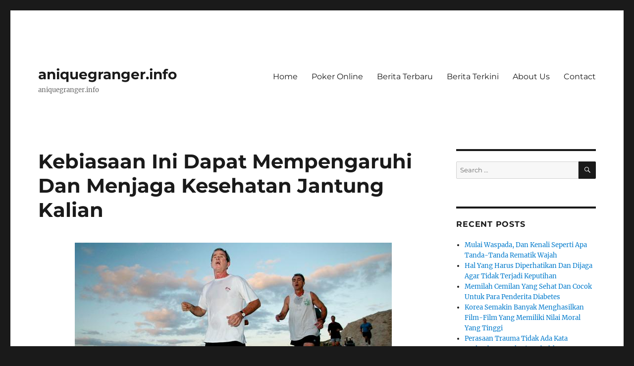

--- FILE ---
content_type: text/javascript
request_url: https://aniquegranger.info/v0/amp-form-0.1.js
body_size: 13574
content:
;
(self.AMP=self.AMP||[]).push({m:1,v:"2207281718002",n:"amp-form",ev:"0.1",l:!0,f:function(t,i){(()=>{var i;function e(){return i||(i=Promise.resolve(void 0))}var s=class{constructor(){this.promise=new Promise(((t,i)=>{this.resolve=t,this.reject=i}))}};function n(t){return new Promise((i=>{i(t())}))}function r(t){return t?Array.prototype.slice.call(t):[]}var{isArray:o}=Array,{hasOwnProperty:c,toString:u}=Object.prototype;function a(t){return"[object Object]"===u.call(t)}function h(t){const i=Object.create(null);return t&&Object.assign(i,t),i}function l(t,i){return c.call(t,i)}function f(t,i,e,s,n,r,o,c,u,a,h){return t}var d="amp:dom-update",m="amp:form-value-change",p="name";function _(t){return(t.ownerDocument||t).defaultView}function b(t){return CSS.escape(t)}function A(t){f(/^[\w-]+$/.test(t))}function P(t,i){return A(i),i=i.toUpperCase(),function(t,e){const s=[];for(let e=t.parentElement;e;e=e.parentElement)e.tagName==i&&s.push(e);return s}(t)}function v(t){var i;null===(i=t.parentElement)||void 0===i||i.removeChild(t)}function E(t){for(;t.firstChild;)t.removeChild(t.firstChild)}function T(t,i){const{length:e}=t;for(let s=0;s<e;s++)i(t[s],s)}function I(t){return t.__AMP_FORM||null}function y(t){const{elements:i}=t,e={},s=/^(?:input|select|textarea)$/i,n=/^(?:submit|button|image|file|reset)$/i,r=/^(?:checkbox|radio)$/i;for(let t=0;t<i.length;t++){const o=i[t],{checked:c,multiple:u,name:a,options:h,tagName:l,type:f,value:d}=o;!a||V(o)||!s.test(l)||n.test(f)||r.test(f)&&!c||(void 0===e[a]&&(e[a]=[]),u?T(h,(t=>{t.selected&&e[a].push(t.value)})):e[a].push(d))}const o=R(t);if(null!=o&&o.name){const{name:t,value:i}=o;void 0===e[t]&&(e[t]=[]),e[t].push(i)}return Object.keys(e).forEach((t=>{0==e[t].length&&delete e[t]})),e}function R(t){const{elements:i}=t,{activeElement:e}=t.ownerDocument,s=r(i).filter(g);return s.includes(e)?e:s[0]||null}function g(t){const{tagName:i,type:e}=t;return"BUTTON"==i||"submit"==e}function V(t){return t.disabled||P(t,"fieldset").some((t=>t.disabled))}function w(t){const i=t,e=t;switch(t.type){case"select-multiple":case"select-one":return r(i.options).every((({defaultSelected:t,selected:i})=>i===t));case"checkbox":case"radio":const{checked:t,defaultChecked:s}=e;return t===s;default:const{defaultValue:n,value:o}=e;return o===n}}var M=/(?:^[#?]?|&)([^=&]+)(?:=([^&]*))?/g;function x(t,i=""){try{return decodeURIComponent(t)}catch(t){return i}}function S(t){const i=h();if(!t)return i;let e;for(;e=M.exec(t);){const t=x(e[1],e[1]),s=e[2]?x(e[2].replace(/\+/g," "),e[2]):"";i[t]=s}return i}self.__AMP_LOG=self.__AMP_LOG||{user:null,dev:null,userForEmbed:null};var O=self.__AMP_LOG;function F(t,i){throw new Error("failed to call initLogConstructor")}function $(t){return O.user||(O.user=j()),function(t,i){return i&&i.ownerDocument.defaultView!=t}(O.user.win,t)?O.userForEmbed||(O.userForEmbed=j()):O.user}function j(t){return F()}function k(){return O.dev||(O.dev=F())}function N(t,i,e,s,n,r,o,c,u,a,h){return t}function X(t,i,e,s,n,r,o,c,u,a,h){return $().assert(t,i,e,s,n,r,o,c,u,a,h)}function D(t,i){return q(t=function(t){return t.__AMP_TOP||(t.__AMP_TOP=t)}(t),i)}function C(t,i){return q(G(z(t)),i)}function U(t,i){const e=G(z(t));return W(e,i)?q(e,i):null}function H(t,i){return function(t,i){const e=B(t,i);if(e)return e;const n=J(t);return n[i]=function(){const t=new s,{promise:i,reject:e,resolve:n}=t;return i.catch((()=>{})),{obj:null,promise:i,resolve:n,reject:e,context:null,ctor:null}}(),n[i].promise}(G(t),i)}function L(t,i){return B(G(t),i)}function z(t){return t.nodeType?(i=_(t),D(i,"ampdoc")).getAmpDoc(t):t;var i}function G(t){const i=z(t);return i.isSingleDoc()?i.win:i}function q(t,i){N(W(t,i));const e=J(t)[i];return e.obj||(N(e.ctor),N(e.context),e.obj=new e.ctor(e.context),N(e.obj),e.context=null,e.resolve&&e.resolve(e.obj)),e.obj}function B(t,i){const e=J(t)[i];return e?e.promise?e.promise:(q(t,i),e.promise=Promise.resolve(e.obj)):null}function J(t){let i=t.__AMP_SERVICES;return i||(i=t.__AMP_SERVICES={}),i}function W(t,i){const e=t.__AMP_SERVICES&&t.__AMP_SERVICES[i];return!(!e||!e.ctor)}function K(t,i,e,s){const n=L(t,i);if(n)return n;const r=z(t);return r.whenExtensionsKnown().then((()=>{const t=r.getExtensionVersion(e);return t?D(r.win,"extensions").waitForExtension(e,t):null})).then((e=>e?s?L(t,i):H(t,i):null))}var Y,Z=t=>z(t),Q=t=>C(t,"mutator"),tt=t=>U(t,"url"),it=t=>C(t,"viewport");function et(t,i,e,s){let n=t,r=e,o=t=>{try{return r(t)}catch(t){var i,e;throw null===(i=(e=self).__AMP_REPORT_ERROR)||void 0===i||i.call(e,t),t}};const c=function(){if(void 0!==Y)return Y;Y=!1;try{const t={get capture(){return Y=!0,!1}};self.addEventListener("test-options",null,t),self.removeEventListener("test-options",null,t)}catch(t){}return Y}(),u=!(null==s||!s.capture);return n.addEventListener(i,o,c?s:u),()=>{null==n||n.removeEventListener(i,o,c?s:u),r=null,n=null,o=null}}function st(t,i,e,s){const n={detail:e};return Object.assign(n,s),new t.CustomEvent(i,n)}function nt(t,i,e,s){return et(t,i,e,s)}function rt(t,i,e,s){let n;const r=new Promise((s=>{n=function(t,i,e,s){let n=e;const r=et(t,i,(t=>{try{n(t)}finally{n=null,r()}}),s);return r}(t,i,s,e)}));return r.then(n,n),s&&s(n),r}function ot(t,i,e){return i in t?Object.defineProperty(t,i,{value:e,enumerable:!0,configurable:!0,writable:!0}):t[i]=e,t}function ct(t,i){var e=Object.keys(t);if(Object.getOwnPropertySymbols){var s=Object.getOwnPropertySymbols(t);i&&(s=s.filter((function(i){return Object.getOwnPropertyDescriptor(t,i).enumerable}))),e.push.apply(e,s)}return e}function ut(t,i){const e=D(t,"platform");return e.isIos()&&11==e.getMajorVersion()?new ft(i):FormData.prototype.entries&&FormData.prototype.delete?new lt(i):new ht(i)}var at,ht=class{constructor(t){this.N$=t?y(t):h()}append(t,i,e){const s=String(t);this.N$[s]=this.N$[s]||[],this.N$[s].push(String(i))}delete(t){delete this.N$[t]}entries(){const t=[];Object.keys(this.N$).forEach((i=>{this.N$[i].forEach((e=>t.push([i,e])))}));let i=0;return{next:()=>i<t.length?{value:t[i++],done:!1}:{value:void 0,done:!0}}}getFormData(){const t=new FormData;return Object.keys(this.N$).forEach((i=>{this.N$[i].forEach((e=>t.append(i,e)))})),t}},lt=class{constructor(t){this.X$=new FormData(t),this.U$(t)}U$(t){if(!t)return;const i=R(t);i&&i.name&&this.append(i.name,i.value)}append(t,i,e){this.X$.append(t,i)}delete(t){this.X$.delete(t)}entries(){return this.X$.entries()}getFormData(){return this.X$}},ft=class extends lt{constructor(t){super(t),t&&T(t.elements,(t=>{"file"==t.type&&0==t.files.length&&(this.X$.delete(t.name),this.X$.append(t.name,new Blob([]),""))}))}append(t,i,e){var s;i&&"object"==typeof i&&""==(s=i).name&&0==s.size?this.X$.append(t,new Blob([]),e||""):this.X$.append(t,i)}},dt=(()=>self.AMP.config.urls)(),mt=new Set(["c","v","a","ad"]),pt="__amp_source_origin",_t=t=>"string"==typeof t?bt(t):t;function bt(t,i){return at||(at=self.document.createElement("a")),function(t,i,e){return t.href="",new URL(i,t.href)}(at,t)}function At(t,i,e){if(!i)return t;const s=t.split("#",2),n=s[0].split("?",2);let r=n[0]+(n[1]?e?`?${i}&${n[1]}`:`?${n[1]}&${i}`:`?${i}`);return r+=s[1]?`#${s[1]}`:"",r}function Pt(t,i){return`${encodeURIComponent(t)}=${encodeURIComponent(i)}`}function vt(t){const i=[];for(const s in t){let n=t[s];if(null!=n){n=o(e=n)?e:[e];for(let t=0;t<n.length;t++)i.push(Pt(s,n[t]))}}var e;return i.join("&")}function Et(t){return dt.cdnProxyRegex.test(_t(t).origin)}var Tt,It=["GET","POST"];function yt(t,i){const e=function(t){for(var i=1;i<arguments.length;i++){var e=null!=arguments[i]?arguments[i]:{};i%2?ct(Object(e),!0).forEach((function(i){ot(t,i,e[i])})):Object.getOwnPropertyDescriptors?Object.defineProperties(t,Object.getOwnPropertyDescriptors(e)):ct(Object(e)).forEach((function(i){Object.defineProperty(t,i,Object.getOwnPropertyDescriptor(e,i))}))}return t}({},i);if((s=i.body)&&"function"==typeof s.getFormData){const t=i.body;e.headers["Content-Type"]="multipart/form-data;charset=utf-8",e.body=function(t){const i=[];for(let e=t.next();!e.done;e=t.next())i.push(e.value);return i}(t.entries())}var s;return{input:t,init:e}}var Rt=["Webkit","webkit","Moz","moz","ms","O","o"],gt={"getPropertyPriority":()=>"","getPropertyValue":()=>""};function Vt(t,i,e,s,n){const r=function(t,i,e){if(i.startsWith("--"))return i;Tt||(Tt=h());let s=Tt[i];if(!s||e){if(s=i,void 0===t[i]){const e=function(t){return t.charAt(0).toUpperCase()+t.slice(1)}(i),n=function(t,i){for(let e=0;e<Rt.length;e++){const s=Rt[e]+i;if(void 0!==t[s])return s}return""}(t,e);void 0!==t[n]&&(s=n)}e||(Tt[i]=s)}return s}(t.style,i,n);if(!r)return;const o=s?e+s:e;t.style.setProperty(function(t){const i=t.replace(/[A-Z]/g,(t=>"-"+t.toLowerCase()));return Rt.some((t=>i.startsWith(t+"-")))?`-${i}`:i}(r),o)}function wt(t,i){void 0===i&&(i=t.hasAttribute("hidden")),i?t.removeAttribute("hidden"):t.setAttribute("hidden","")}function Mt(t){return`${t}px`}function xt(t,i){return t.getComputedStyle(i)||gt}var St="autoexpand",Ot=class{static install(t){const i=t.getRootNode();let e=null;const s=()=>{const s=i.querySelector("textarea[autoexpand]");if(!s||e)return!s&&e?(e.dispose(),void(e=null)):void 0;e=new Ot(t)};nt(i,d,s),s()}constructor(t){const i=t.getRootNode();this.Mf=i.ownerDocument||i,this.i=N(this.Mf.defaultView),this.Kl=it(t),this.x_=[],this.x_.push(nt(i,"input",(t=>{const i=t.target;"TEXTAREA"==i.tagName&&i.hasAttribute(St)&&Ft(i)}))),this.x_.push(nt(i,"mousedown",(t=>{if(1!=t.which)return;const i=t.target;"TEXTAREA"==i.tagName&&function(t){const i=Q(t);Promise.all([i.measureElement((()=>t.scrollHeight)),rt(t,"mouseup")]).then((e=>{const s=e[0];let n=0;return i.measureMutateElement(t,(()=>{n=t.scrollHeight}),(()=>{!function(t,i,e){i!=e&&t.removeAttribute(St)}(t,s,n)}))}))}(i)})));let e=i.querySelectorAll("textarea");this.x_.push(nt(i,d,(()=>{e=i.querySelectorAll("textarea")})));const s=function(t,i,e){let s=0,n=null;function r(e){n=null,s=t.setTimeout(o,100),i.apply(null,e)}function o(){s=0,n&&r(n)}return function(...t){s?n=t:r(t)}}(this.i,(t=>{t.relayoutAll&&e.forEach((t=>{"TEXTAREA"==t.tagName&&t.hasAttribute(St)&&Ft(t)}))}));var n;this.x_.push(this.Kl.onResize(s)),n=e,Promise.all(r(n).map((t=>function(t){return Q(t).measureElement((()=>t.scrollHeight>t.clientHeight))}(t).then((i=>{i&&t.removeAttribute(St)})))))}dispose(){this.x_.forEach((t=>t()))}};function Ft(t){const i=Q(t),e=N(t.ownerDocument.defaultView);let s=0,n=0,r=0;const o=function(t){const i=N(t.ownerDocument),e=N(i.defaultView),s=N(i.body),n=Q(t),r=t.cloneNode(!1);r.classList.add("i-amphtml-textarea-clone");let o=0,c=0,u=!1;return n.measureMutateElement(s,(()=>{const i=xt(e,t),s=parseInt(i.getPropertyValue("max-height"),10);o=parseInt(i.getPropertyValue("width"),10),u=isNaN(s)||t.scrollHeight<s}),(()=>{u&&(t.scrollTop=0),Vt(r,"width",Mt(o)),i.body.appendChild(r)})).then((()=>n.measureMutateElement(s,(()=>{c=r.scrollHeight}),(()=>{v(r)})))).then((()=>c))}(t);return i.measureMutateElement(t,(()=>{const i=xt(e,t);n=t.scrollHeight;const o=parseInt(i.getPropertyValue("max-height"),10);r=isNaN(o)?1/0:o,s="content-box"==i.getPropertyValue("box-sizing")?-parseInt(i.getPropertyValue("padding-top"),10)-parseInt(i.getPropertyValue("padding-bottom"),10):parseInt(i.getPropertyValue("border-top-width"),10)+parseInt(i.getPropertyValue("border-bottom-width"),10)}),(()=>o.then((i=>{const o=i+s;t.classList.toggle("i-amphtml-textarea-max",o>r);const c="iAmphtmlHasExpanded"in t.dataset,u=/google/i.test(e.navigator.vendor)?3:0;(c||n<=i+u)&&(t.dataset.iAmphtmlHasExpanded="",Vt(t,"height",Mt(i+s)))}))))}var $t={"INPUT":!0,"SELECT":!0,"TEXTAREA":!0},jt="submit",kt=1,Nt=2,Xt=1,Dt=2,Ct=3,Ut={"acceptCharset":{access:kt,attr:"accept-charset"},"accessKey":{access:kt,attr:"accesskey"},"action":{access:kt,type:Xt},"attributes":{access:Nt},"autocomplete":{access:kt,def:"on"},"children":{access:Nt},"dataset":{access:Nt},"dir":{access:kt},"draggable":{access:kt,type:Dt,def:!1},"elements":{access:Nt},"encoding":{access:Nt},"enctype":{access:kt},"hidden":{access:kt,type:Ct,def:!1},"id":{access:kt,def:""},"lang":{access:kt},"localName":{access:Nt},"method":{access:kt,def:"get"},"name":{access:kt},"noValidate":{access:kt,attr:"novalidate",type:Ct,def:!1},"prefix":{access:Nt},"spellcheck":{access:kt},"style":{access:Nt},"target":{access:kt,def:""},"title":{access:kt},"translate":{access:kt}};function Ht(t){t.bubbleElement.removeAttribute("aria-alert"),t.bubbleElement.removeAttribute("role"),E(t.bubbleElement),wt(t.bubbleElement,!1)}function Lt(t){t.targetRect=t.viewport.getLayoutRect(t.targetElement)}function zt(t){E(t.bubbleElement);const i=t.bubbleElement.ownerDocument.createElement("div");i.id=`bubble-message-${t.id}`,i.textContent=t.message,t.bubbleElement.setAttribute("aria-labeledby",i.id),t.bubbleElement.setAttribute("role","alert"),t.bubbleElement.setAttribute("aria-live","assertive"),t.bubbleElement.appendChild(i),wt(t.bubbleElement,!0),function(t,i){for(const e in i)Vt(t,e,i[e])}(t.bubbleElement,{top:t.targetRect.top-10+"px",left:`${t.targetRect.left+t.targetRect.width/2}px`})}var Gt,qt,Bt="Please match the requested format.",Jt=0,Wt=class{constructor(t){this.form=t,this.ampdoc=Z(t),this.mutator=Q(t),this.root=this.ampdoc.getRootNode(),this.L$=null}report(){}onBlur(t){}onInput(t){}inputs(){return this.form.querySelectorAll("input,select,textarea")}checkInputValidity(t){if("TEXTAREA"===t.tagName&&t.hasAttribute("pattern")&&(t.checkValidity()||t.validationMessage===Bt)){const i=t.getAttribute("pattern"),e=new RegExp(`^${i}$`,"m").test(t.value);t.setCustomValidity(e?"":Bt)}return t.checkValidity()}checkFormValidity(t){return this.G$(t),t.checkValidity()}reportFormValidity(t){return this.G$(t),t.reportValidity()}G$(t){T(t.elements,(t=>{"TEXTAREA"==t.tagName&&this.checkInputValidity(t)}))}fireValidityEventIfNecessary(){const t=this.L$;if(this.L$=this.checkFormValidity(this.form),t!==this.L$){const t=st(_(this.form),this.L$?"valid":"invalid",null,{bubbles:!0});this.form.dispatchEvent(t)}}},Kt=class extends Wt{report(){this.reportFormValidity(this.form),this.fireValidityEventIfNecessary()}},Yt=class extends Wt{constructor(t){super(t);const i="i-amphtml-validation-bubble-"+Jt++;this.q$=new class{constructor(t,i){this.bi=i,this.Kl=it(t),this.Ih=D(t.win,"vsync"),this.J$=null,this.W$="",this.Is=!1,this.K$=t.win.document.createElement("div"),wt(this.K$,!1),this.K$.classList.add("i-amphtml-validation-bubble"),this.K$.__BUBBLE_OBJ=this,t.getBody().appendChild(this.K$)}isActiveOn(t){return this.Is&&t==this.J$}hide(){this.Is&&(this.Is=!1,this.J$=null,this.W$="",this.Ih.run({measure:void 0,mutate:Ht},{bubbleElement:this.K$}))}show(t,i){if(this.isActiveOn(t)&&i==this.W$)return;this.Is=!0,this.J$=t,this.W$=i;const e={message:i,targetElement:t,bubbleElement:this.K$,viewport:this.Kl,id:this.bi};this.Ih.run({measure:Lt,mutate:zt},e)}}(this.ampdoc,i)}report(){const t=this.inputs();for(let i=0;i<t.length;i++)if(!this.checkInputValidity(t[i])){t[i].focus(),this.q$.show(t[i],t[i].validationMessage);break}this.fireValidityEventIfNecessary()}onBlur(t){"submit"!=t.target.type&&this.q$.hide()}onInput(t){const i=t.target;this.q$.isActiveOn(i)&&(this.checkInputValidity(i)?(i.removeAttribute("aria-invalid"),this.q$.hide()):(i.setAttribute("aria-invalid","true"),this.q$.show(i,i.validationMessage)))}},Zt=class extends Wt{constructor(t){super(t),this.Z$=this.form.id?this.form.id:String(Date.now()+Math.floor(100*Math.random())),this.Q$=0}reportInput(t){const i=function(t){const i=["badInput"];for(const e in t.validity)i.includes(e)||i.push(e);const e=i.filter((i=>!0===t.validity[i]));return e.length?e[0]:null}(t);i&&this.showValidationFor(t,i)}FN(){return`i-amphtml-aria-desc-${this.Z$}-${this.Q$++}`}hideAllValidations(){const t=this.inputs();for(let i=0;i<t.length;i++)this.hideValidationFor(t[i])}getValidationFor(t,i){if(!t.id)return null;const e=this.XN(t,i),s="__AMP_VALIDATION_"+e;if(!(s in t)){const i=`[visible-when-invalid=${e}][validation-for=${t.id}]`;t[s]=this.root.querySelector(i)}return t[s]}XN(t,i){const{tagName:e,validationMessage:s}=t;return"TEXTAREA"===e&&"customError"===i&&s===Bt?"patternMismatch":i}showValidationFor(t,i){const e=this.getValidationFor(t,i);if(!e)return;e.textContent.trim()||(e.textContent=t.validationMessage),t.__AMP_VISIBLE_VALIDATION=e;let s=e.getAttribute("id");s||(s=this.FN(),e.setAttribute("id",s)),t.setAttribute("aria-invalid","true"),t.setAttribute("aria-describedby",s),this.mutator.mutateElement(e,(()=>e.classList.add("visible")))}hideValidationFor(t){const i=this.getVisibleValidationFor(t);i&&(delete t.__AMP_VISIBLE_VALIDATION,t.removeAttribute("aria-invalid"),t.removeAttribute("aria-describedby"),this.mutator.mutateElement(i,(()=>i.classList.remove("visible"))))}getVisibleValidationFor(t){return t.__AMP_VISIBLE_VALIDATION}shouldValidateOnInteraction(t){throw Error("Not Implemented")}onInteraction(t){const i=t.target,e=!!i.checkValidity&&this.shouldValidateOnInteraction(i);this.hideValidationFor(i),e&&!this.checkInputValidity(i)&&this.reportInput(i)}onBlur(t){this.onInteraction(t)}onInput(t){this.onInteraction(t)}},Qt=class extends Zt{report(){this.hideAllValidations();const t=this.inputs();for(let i=0;i<t.length;i++)if(!this.checkInputValidity(t[i])){this.reportInput(t[i]),t[i].focus();break}this.fireValidityEventIfNecessary()}shouldValidateOnInteraction(t){return!!this.getVisibleValidationFor(t)}},ti=class extends Zt{report(){this.hideAllValidations();let t=null;const i=this.inputs();for(let e=0;e<i.length;e++)this.checkInputValidity(i[e])||(t=t||i[e],this.reportInput(i[e]));t&&t.focus(),this.fireValidityEventIfNecessary()}shouldValidateOnInteraction(t){return!!this.getVisibleValidationFor(t)}},ii=class extends Zt{shouldValidateOnInteraction(t){return!0}onInteraction(t){super.onInteraction(t),this.fireValidityEventIfNecessary()}},ei=class extends ti{shouldValidateOnInteraction(t){return!0}onInteraction(t){super.onInteraction(t),this.fireValidityEventIfNecessary()}},si="__amp_form_verify",ni=class{constructor(t){this.DN=t}onCommit(){return this.UN(),this.HN()?this.Wj():Promise.resolve({updatedElements:[],errors:[]})}Wj(){return Promise.resolve({updatedElements:[],errors:[]})}HN(){const{elements:t}=this.DN;for(let i=0;i<t.length;i++){const e=t[i];if(!e.disabled&&!w(e))return!0}return!1}UN(){const{elements:t}=this.DN;t&&T(t,(t=>{t.setCustomValidity("")}))}},ri=class extends ni{},oi=class extends ni{constructor(t,i){super(t),this.LN=i,this.GN=null,this.qN=[]}Wj(){const t=this.LN().then((()=>[]),(t=>function(t){const{response:i}=t;return i?i.json().then((t=>t.verifyErrors||[]),(()=>[])):Promise.resolve([])}(t)));return this.BN(t).then((t=>this.JN(t)))}BN(t){if(!this.GN){this.GN=new class{constructor(t){if(this.WN=new s,this.KN=0,t)for(const i of t)this.add(i)}add(t){const i=++this.KN;return t.then((t=>{this.KN===i&&this.WN.resolve(t)}),(t=>{this.KN===i&&this.WN.reject(t)})),this.WN.promise}then(t,i){return this.WN.promise.then(t,i)}};const t=()=>this.GN=null;this.GN.then(t,t)}return this.GN.add(t)}JN(t){const i=[],e=this.qN;this.qN=t;for(let e=0;e<t.length;e++){const s=t[e],n=$().assertString(s.name,"Verification errors must have a name property"),r=$().assertString(s.message,"Verification errors must have a message property"),o=$().assertElement(this.DN.querySelector(`[name="${n}"]`),"Verification error name property must match a field name");o.checkValidity()&&(o.setCustomValidity(r),i.push(o))}const s=e.filter((i=>t.every((t=>i.name!==t.name)))).map((t=>this.DN.querySelector(`[name="${t.name}"]`)));return{updatedElements:i.concat(s),errors:t}}};function ci(t,i,e){if(i[e])return i[e];const s=t.querySelector(`style[${e}], link[${e}]`);return s?(i[e]=s,s):null}function ui(t,i){const e=t.styleSheets;for(let t=0;t<e.length;t++)if(e[t].ownerNode==i)return!0;return!1}var ai="amp-form",hi=["amp-selector"],li="initial",fi="verifying",di="submitting",mi="valid",pi="invalid",_i="AMP-Redirect-To";function bi(t,i=!1){if(!t.checkValidity)return!0;let e=!1;const s=function(t){return t.classList.contains("user-valid")?mi:t.classList.contains("user-invalid")?pi:"none"}(t),n=t.checkValidity();if(s!=mi&&n?(t.classList.add("user-valid"),t.classList.remove("user-invalid"),e=s==pi):s==pi||n||(t.classList.add("user-invalid"),t.classList.remove("user-valid"),e=!0),function(t){if(t.validity)for(const i in t.validity)t.classList.toggle(i,t.validity[i])}(t),i&&e){const i=P(t,"fieldset");for(let t=0;t<i.length;t++)bi(i[t]);t.form&&bi(t.form)}return n}function Ai(t){bi(t,!0)}t.registerServiceForDoc("form-submit-service",class{constructor(){this.yl=new class{constructor(){this.hi=null}add(t){return this.hi||(this.hi=[]),this.hi.push(t),()=>{this.remove(t)}}remove(t){this.hi&&function(t,i){const e=t.indexOf(i);-1!=e&&t.splice(e,1)}(this.hi,t)}removeAll(){this.hi&&(this.hi.length=0)}fire(t){if(this.hi)for(const i of this.hi.slice())i(t)}getHandlerCount(){var t,i;return null!==(t=null===(i=this.hi)||void 0===i?void 0:i.length)&&void 0!==t?t:0}}}beforeSubmit(t){return this.yl.add(t)}fire(t){this.yl.fire(t)}}),t.registerServiceForDoc(ai,class{constructor(t){this.YN=this.ZN(t).then((()=>this.QN(t)))}whenInitialized(){return this.YN}ZN(t){const i=new s;return function(t,i,e,s,n){const r=t.getHeadNode(),o=function(t,i,e,s){let n=t.__AMP_CSS_SM;n||(n=t.__AMP_CSS_SM=h());const r=`amp-extension=${s}`;if(r){const e=ci(t,n,r);if(e)return"STYLE"==e.tagName&&e.textContent!==i&&(e.textContent=i),e}const o=(t.ownerDocument||t).createElement("style");o.textContent=i;let c=null;return o.setAttribute("amp-extension",s),c=ci(t,n,"amp-runtime"),function(t,i,e=null){if(!e)return void function(t,i){t.insertBefore(i,t.firstChild)}(t,i);const s=e.nextSibling;t.insertBefore(i,s)}(t,o,c),r&&(n[r]=o),o}(r,function(t,i){const e=t.__AMP_CSS_TR;return e?e(i):i}(r,'form.amp-form-submit-error [submit-error],form.amp-form-submit-success [submit-success],form.amp-form-submitting [submitting]{display:block}textarea[autoexpand]:not(.i-amphtml-textarea-max){overflow:hidden!important}.i-amphtml-textarea-clone{visibility:hidden;position:absolute;top:-9999px;left:-9999px;height:0!important}.i-amphtml-validation-bubble{transform:translate(-50%,-100%);background-color:#fff;box-shadow:0 5px 15px 0 rgba(0,0,0,.5);max-width:200px;position:absolute;display:block;box-sizing:border-box;padding:10px;border-radius:5px}.i-amphtml-validation-bubble:after{content:" ";position:absolute;bottom:-8px;left:30px;width:0;height:0;border-left:8px solid transparent;border-right:8px solid transparent;border-top:8px solid #fff}[visible-when-invalid]{color:red}\n/*# sourceURL=/extensions/amp-form/0.1/amp-form.css*/'),0,"amp-form");if(e){const i=t.getRootNode();if(ui(i,o))return e(o),o;const s=setInterval((()=>{ui(i,o)&&(clearInterval(s),e(o))}),4)}}(t,0,i.resolve),i.promise}QN(t){return t.whenReady().then((()=>{const i=t.getRootNode();this.XU(i.querySelectorAll("form")),Ot.install(t),this.HU(i),this.KU(i)}))}XU(t){t&&t.forEach(((t,i)=>{I(t)||new class{constructor(t,i){try{!function(t){const i=((s=_(t)).FormProxy||(s.FormProxy=function(t){function i(t){this.DN=t}const e=i.prototype,{Object:s}=t,n=s.prototype;return[t.HTMLFormElement,t.EventTarget].reduce(((t,i)=>{let e=i&&i.prototype;for(;e&&e!==n&&!(t.indexOf(e)>=0);)t.push(e),e=s.getPrototypeOf(e);return t}),[]).forEach((i=>{for(const s in i){const r=t.Object.getOwnPropertyDescriptor(i,s);if(r&&s.toUpperCase()!=s&&!s.startsWith("on")&&!n.hasOwnProperty.call(e,s))if("function"==typeof r.value){const t=r.value;e[s]=function(){return t.apply(this.DN,arguments)}}else{const i={};r.get&&(i.get=function(){return r.get.call(this.DN)}),r.set&&(i.set=function(t){return r.set.call(this.DN,t)}),t.Object.defineProperty(e,s,i)}}})),i}(s)),s.FormProxy),e=new i(t);var s;"action"in e||function(t,i){const e=t.ownerDocument.defaultView.HTMLFormElement.prototype.cloneNode.call(t,!1);for(const s in e){if(s in i||s.toUpperCase()==s||s.startsWith("on"))continue;const e=Ut[s],n=t[s];if(e)if(e.access==Nt){let e;if(n&&n.nodeType){const i=n,{nextSibling:r,parentNode:o}=i;o.removeChild(i);try{e=t[s]}finally{o.insertBefore(i,r)}}else e=n;Object.defineProperty(i,s,{get:()=>e})}else if(e.access==kt){const n=e.attr||s;Object.defineProperty(i,s,{get(){const s=i.getAttribute(n);if(null==s&&void 0!==e.def)return e.def;if(e.type==Dt)return"true"===s;if(e.type==Ct)return null!=s;if(e.type==Xt){const i=s||"";return tt(t).parse(i).href}return s},set(t){e.type==Ct&&(t=t?"":null),null!=t?i.setAttribute(n,t):i.removeAttribute(n)}})}else N(!1);else Object.defineProperty(i,s,{get:()=>t[s],set(i){t[s]=i}})}}(t,e),t.$p=e}(t)}catch(t){k().error(ai,"form proxy failed to install",t)}!function(t,i){t.__AMP_FORM=i}(t,this),this.bi=i,this.Mf=t.ownerDocument,this.i=this.Mf.defaultView,this.De=q(this.i,"timer"),this.DN=t,this.Qi=Z(this.DN),this.YU=null,this.ZU=(t=>U(this.Qi,"url-replace"))(),this.tM=C(this.Qi,"templates"),this.o$=(t=>D(this.i,"xhr"))(),this.I_=(t=>U(this.Qi,"action"))(),this._a=Q(this.Qi),this.Xe=(t=>C(this.Qi,"viewer"))(),this.QU=new class{constructor(t,i,e){this.Xe=i,this.tM=e,this.bL=t}isEnabled(){const t=this.Xe.getAmpDoc();return!(!t.isSingleDoc()||!t.getRootNode().documentElement.hasAttribute("allow-viewer-render-template"))&&this.Xe.hasCapability("viewerRenderTemplate")}assertTrustedViewer(t){return this.Xe.isTrustedViewer().then((i=>{X(i,"Refused to attempt SSR in untrusted viewer: ",t)}))}ssr(t,i,e=null,s={}){let n;return e||(n=this.tM.maybeFindTemplate(t)),this.assertTrustedViewer(t).then((()=>this.Xe.sendMessageAwaitResponse("viewerRenderTemplate",this.vL(i,n,e,s))))}applySsrOrCsrTemplate(t,i){let e;return this.isEnabled()?(X("string"==typeof i.html,"Skipping template rendering due to failed fetch"),e=this.assertTrustedViewer(t).then((()=>this.tM.findAndSetHtmlForTemplate(t,i.html)))):e=o(i)?this.tM.findAndRenderTemplateArray(t,i):this.tM.findAndRenderTemplate(t,i),e}vL(t,i,e,s={}){const n={"type":this.bL},r=e&&e.successTemplate?e.successTemplate:i;r&&(n.successTemplate={"type":"amp-mustache","payload":r.innerHTML});const o=e&&e.errorTemplate?e.errorTemplate:null;return o&&(n.errorTemplate={"type":"amp-mustache","payload":o.innerHTML}),s&&Object.assign(n,s),{"originalRequest":yt(t.xhrUrl,t.fetchOpt),"ampComponent":n}}}(ai,this.Xe,this.tM),this.iA=(this.DN.getAttribute("method")||"GET").toUpperCase(),this.o=this.DN.getAttribute("target"),this.EL=this.TL("action-xhr"),this.IL=this.TL("verify-xhr"),this.RL=this.VL("enctype"),this.wL=!this.DN.hasAttribute("novalidate"),this.DN.setAttribute("novalidate",""),this.wL||this.DN.setAttribute("amp-novalidate",""),this.DN.classList.add("i-amphtml-form"),this.Ci=li;const e=this.DN.elements;for(let t=0;t<e.length;t++){const{name:i}=e[t];X(i!=pt&&i!=si,"Illegal input name, %s found: %s",i,e[t])}var s,n,r;this.ML=new class{constructor(t,i){this.DN=t,this.i=i,this.xL=0,this.SL=h(),this.OL=null,this.FL=!1,this.$L=!1,this.qM(),this.jL()}onSubmitting(){this.FL=!0,this.kL()}onSubmitError(){this.FL=!1,this.kL()}onSubmitSuccess(){this.FL=!1,this.OL=this.NL(),this.XL(),this.kL()}NL(){return ut(this.i,this.DN).getFormData()}kL(){const t=this.xL>0&&!this.FL;if(t!==this.$L){this.DN.classList.toggle("amp-form-dirty",t);const i=st(this.i,"amp:form-dirtiness-change",{"isDirty":t},{bubbles:!0});this.DN.dispatchEvent(i)}this.$L=t}qM(){this.DN.addEventListener("input",this.DL.bind(this)),this.DN.addEventListener("reset",this.CL.bind(this)),this.DN.addEventListener(m,this.DL.bind(this))}jL(){for(let t=0;t<this.DN.elements.length;++t)this.UL(this.DN.elements[t]);this.kL()}DL(t){const i=t.target;this.UL(i),this.kL()}CL(t){this.XL(),this.kL()}UL(t){(function(t){const{hidden:i,name:e,tagName:s}=t;return!$t[s]||!e||i||V(t)})(t)||(function(t){switch(t.tagName){case"INPUT":return"checkbox"==t.type||"radio"==t.type?!t.checked:!t.value;case"TEXTAREA":return!t.value;case"SELECT":return!1;default:throw new Error(`isFieldEmpty: ${t.tagName} is not a supported field element.`)}}(t)||w(t)||this.HL(t)?this.LL(t.name):this.zL(t.name))}HL(t){if(!this.OL)return!1;const{name:i,value:e}=t;return this.OL.get(i)===e}zL(t){this.SL[t]||(this.SL[t]=!0,++this.xL)}LL(t){this.SL[t]&&(this.SL[t]=!1,--this.xL)}XL(){this.SL=h(),this.xL=0}}(this.DN,this.i),this.GL=function(t){switch(t.getAttribute("custom-validation-reporting")){case"as-you-go":return new ii(t);case"show-all-on-submit":return new ti(t);case"interact-and-submit":return new ei(t);case"show-first-on-submit":return new Qt(t)}return t.ownerDocument&&void 0===Gt&&(Gt=!!document.createElement("form").reportValidity),Gt?new Kt(t):new Yt(t)}(this.DN),this.qL=(n=()=>this.BL(),(s=this.DN).hasAttribute("verify-xhr")?new oi(s,n):new ri(s)),this.I_.addToAllowlist("FORM",["clear","submit"],["email"]),this.I_.installActionHandler(this.DN,this.JL.bind(this)),this.qM(),this.WL(),this.KL(),this.YL=null,this.ZL=null,this.QL=null,(r=t,H(r,"form-submit-service")).then((t=>{this.QL=t})),this.tG=this.Mf&&function(t,i){const e=i.documentElement;return["⚡4email","amp4email"].some((t=>e.hasAttribute(t)))}(0,this.Mf)}TL(t){const i=this.DN.getAttribute(t);if(i){const e=tt(this.Qi);e.assertHttpsUrl(i,this.DN,t),X(!e.isProxyOrigin(i),"form %s should not be on AMP CDN: %s",t,this.DN)}return i}VL(t){const i=this.DN.getAttribute(t);return"application/x-www-form-urlencoded"===i||"multipart/form-data"===i?i:"multipart/form-data"}getXssiPrefix(){return this.DN.getAttribute("xssi-prefix")}requestForFormFetch(t,i,e,s){let n,r,o={"Accept":"application/json"};if("GET"==i||"HEAD"==i){this.iG();const i=this.eG();s&&s.forEach((t=>delete i[t])),e&&function(t,i,e=10){const s=[],n=[];for(n.push({t:t,s:i,d:0});n.length>0;){const{d:t,s:i,t:r}=n.shift();if(s.includes(i))throw new Error("Source object has a circular reference.");if(s.push(i),r!==i)if(t>e)Object.assign(r,i);else for(const e of Object.keys(i)){const s=i[e];if(l(r,e)){const i=r[e];if(a(s)&&a(i)){n.push({t:i,s:s,d:t+1});continue}}r[e]=s}}}(i,e),n=function(t,i){return At(t,vt(i))}(t,i)}else{n=t,"application/x-www-form-urlencoded"===this.RL?(r=vt(this.eG()),o={"Accept":"application/json","Content-Type":"application/x-www-form-urlencoded"}):(N("multipart/form-data"===this.RL),r=ut(this.i,this.DN)),s&&s.forEach((t=>r.delete(t)));for(const t in e)r.append(t,e[t])}return{xhrUrl:n,fetchOpt:{"body":r,"method":i,"credentials":"include","headers":o}}}setXhrAction(t){this.EL=t}JL(t){return t.satisfiesTrust(2)?"submit"==t.method?this.sG().then((()=>this.nG(t))):("clear"===t.method&&this.rG(),null):null}sG(){if(this.YU)return this.YU;const t=r(this.DN.querySelectorAll(hi.join(","))).map((t=>t.build()));return this.YU=this.oG(t,2e3)}qM(){this.Qi.whenNextVisible().then((()=>{const t=this.DN.querySelector("[autofocus]");t&&function(t){try{t.focus()}catch(t){}}(t)})),this.DN.addEventListener("submit",this.cG.bind(this),!0),this.DN.addEventListener("blur",(t=>{Ai(t.target),this.GL.onBlur(t)}),!0),this.DN.addEventListener(m,(t=>{Ai(t.target),this.GL.onInput(t)}),!0),this.QU.isEnabled()||this.DN.addEventListener("change",(t=>{this.qL.onCommit().then((i=>{const{errors:e,updatedElements:s}=i;s.forEach(Ai),this.GL.onBlur(t),this.Ci===fi&&(e.length?(this.mO("verify-error"),this.uG({"verifyErrors":e}).then((()=>{this.aG("verify-error",e,2)}))):this.mO(li))}))})),this.DN.addEventListener("input",(t=>{Ai(t.target),this.GL.onInput(t)}))}WL(){var t;(t=this.Qi,K(t,"inputmask","amp-inputmask")).then((t=>{t&&t.install()}))}hG(t){this.lG(!1,"Form analytics not supported");const i={},e=this.eG();for(const t in e)Object.prototype.hasOwnProperty.call(e,t)&&(i["formFields["+t+"]"]=e[t].join(","));i.formId=this.DN.id;try{this.fG(t,i)}catch(t){k().error(ai,"Sending analytics failed:",t)}}nG(t){return this.Ci!=di&&this.dG()?this.mG(t.trust,null):Promise.resolve(null)}rG(){this.DN.reset(),this.mO(li),this.DN.classList.remove("user-valid"),this.DN.classList.remove("user-invalid"),this.DN.querySelectorAll(".user-valid, .user-invalid").forEach((t=>{t.classList.remove("user-valid"),t.classList.remove("user-invalid")})),this.DN.querySelectorAll(".visible[validation-for]").forEach((t=>{t.classList.remove("visible")})),function(t){const i=document.createElement("input");for(const e in i.validity)t.querySelectorAll(`.${b(e)}`).forEach((t=>{t.classList.remove(e)}))}(this.DN)}cG(t){return this.Ci!=di&&this.dG()?((this.EL||"POST"==this.iA)&&t.preventDefault(),this.mG(3,t)):(t.stopImmediatePropagation(),t.preventDefault(),Promise.resolve(null))}mG(t,i){try{const t={form:this.DN,actionXhrMutator:this.setXhrAction.bind(this)};N(this.QL).fire(t)}catch(t){k().error(ai,"Form submit service failed: %s",t)}const s=this.pG(),n=this.DN.getElementsByClassName("i-amphtml-async-input");if(this.ML.onSubmitting(),!this.EL&&"GET"==this.iA){if(this.lG(!1,"Non-XHR GETs not supported."),this.iG(),0===n.length){for(let t=0;t<s.length;t++)this.ZU.expandInputValueSync(s[t]);const t=!i;return this._G(t),this.ML.onSubmitSuccess(),e()}i&&i.preventDefault()}this.mO(di);const r=[],o=[];return o.push(this.bG(s)),T(n,(t=>{const i=this.AG(t);t.classList.contains("i-async-require-action")?r.push(i):o.push(i)})),Promise.all(r).then((()=>this.oG(o,1e4).then((()=>this.PG(t)),(i=>this.vG(i,t)))),(i=>this.vG(i,t)))}vG(t,i){const e={};return t&&t.message&&(e.error=t.message),this.EG(t,e,i)}pG(){return this.DN.querySelectorAll('[type="hidden"][data-amp-replace]')}PG(t){return this.EL?this.TG(t):("POST"==this.iA?this.IG():"GET"==this.iA&&this._G(!0),e())}BL(){return this.Ci===di?e():(this.mO(fi),this.aG("verify",null,3),this.bG(this.pG()).then((()=>this.yG())))}TG(t){let i;return this.QU.isEnabled()?i=this.gG(t):(this.VG(t),i=this.wG().then((i=>this.MG(i,t)),(i=>this.xG(i,t)))),i}gG(t){const i=this.eG();return this.uG(i).then((()=>this.I_.trigger(this.DN,jt,null,t))).then((()=>{const t=this.requestForFormFetch(this.EL,this.iA);var i,e,s;return t.fetchOpt=function(t,i){const e=t||{},s=e.credentials;return f(void 0===s||"include"==s||"omit"==s),e.method=void 0===(n=e.method)?"GET":(n=n.toUpperCase(),f(It.includes(n)),n),e.headers=e.headers||{},f(null!==e.body),e;var n}(t.fetchOpt),t.fetchOpt=function(t,i,e){e=e||{};const s=function(t){return t.origin||bt(t.location.href).origin}(t);return s==bt(i).origin&&(e.headers=e.headers||{},e.headers["AMP-Same-Origin"]="true"),e}(this.i,t.xhrUrl,t.fetchOpt),t.xhrUrl=(i=this.i,e=t.xhrUrl,s=t.fetchOpt,f("string"==typeof e),!1!==s.ampCors&&(e=function(t,i){return function(t){const i=S(bt(t).search);X(!(pt in i),"Source origin is not allowed in %s",t)}(i),function(t,i,e,s){return At(t,Pt("__amp_source_origin",e),void 0)}(i,0,function(t){return bt(function(t){if(!Et(t=_t(t)))return t.href;const i=t.pathname.split("/"),e=i[1];X(mt.has(e),"Unknown path prefix in url %s",t.href);const s=i[2],n="s"==s?"https://"+decodeURIComponent(i[3]):"https://"+decodeURIComponent(s);return X(n.indexOf(".")>0,"Expected a . in origin %s",n),i.splice(1,"s"==s?3:2),n+i.join("/")+function(t,i){if(!t||"?"==t)return"";const e=new RegExp("[?&](amp_(js[^&=]*|gsa|r|kit)|usqp)\\b[^&]*","g"),s=t.replace(e,"").replace(/^[?&]/,"");return s?"?"+s:""}(t.search)+(t.hash||"")}(t)).origin}(t.location.href))}(i,e)),e),this.QU.ssr(this.DN,t,this.SG())})).then((i=>this.OG(i,t)),(i=>{const e={};return i&&i.message&&(e.error=i.message),this.EG(i,e,t)}))}SG(){let t;const i=this.DN.querySelector("[submit-success]");let e;i&&(t=this.tM.maybeFindTemplate(i));const s=this.DN.querySelector("[submit-error]");return s&&(e=this.tM.maybeFindTemplate(s)),{successTemplate:t,errorTemplate:e}}OG(t,i){const e=t.init,s=function(t,i){try{return function(t){return JSON.parse(t)}(t)}catch(t){return null==i||i(t),null}}(t.body,(t=>$().error(ai,"Failed to parse response JSON: %s",t)));if(e){const n=e.status;if(n>=300)return this.EG(n,t,i,s)}return this.FG(t,i,s)}VG(t){this.hG("amp-form-submit");const i=this.eG();this.uG(i).then((()=>{this.I_.trigger(this.DN,jt,null,t)}))}bG(t){const i=[];for(let e=0;e<t.length;e++)i.push(this.ZU.expandInputValueAsync(t[e]));return this.oG(i,100)}AG(t){return t.getImpl().then((t=>t.getValue())).then((i=>{const e=t.getAttribute(p);let s=this.DN.querySelector(`input[name=${b(e)}]`);var n,r;s||(n=this.i.document,r={"name":t.getAttribute(p),"hidden":"true"},s=function(t,i){for(const e in i)t.setAttribute(e,i[e]);return t}(n.createElement("input"),r)),s.setAttribute("value",i),this.DN.appendChild(s)}))}wG(){return this.LN(this.EL,this.iA)}yG(){const t=r(this.DN.querySelectorAll(`[${b("no-verify")}]`)).map((t=>t.name||t.id));return this.LN(this.IL,this.iA,{[si]:!0},t)}LN(t,i,e,s){this.lG(!1,"XHRs should be proxied.");const n=this.requestForFormFetch(t,i,e,s);return this.o$.fetch(n.xhrUrl,n.fetchOpt)}$G(t){return t-1}MG(t,i){return this.o$.xssiJson(t,this.getXssiPrefix()).then((t=>this.FG(t,i)),(t=>$().error(ai,"Failed to parse response JSON: %s",t))).then((()=>{this.hG("amp-form-submit-success"),this.jG(t)}))}FG(t,i,e){return this.mO("submit-success"),n((()=>{this.uG(t||{}).then((()=>{const s=this.$G(i);this.aG("submit-success",void 0===e?t:e,s),this.ML.onSubmitSuccess()}))}))}xG(t,i){let e;if(t&&t.response){const i=t;e=this.o$.xssiJson(i.response,this.getXssiPrefix()).catch((()=>null))}else e=Promise.resolve(null);return e.then((e=>{this.EG(t,e,i),this.hG("amp-form-submit-error"),this.jG(t.response)}))}EG(t,i,e,s){return this.mO("submit-error"),$().error(ai,"Form submission failed: %s",t),n((()=>{this.uG(i).then((()=>{const t=this.$G(e);this.aG("submit-error",void 0===s?i:s,t),this.ML.onSubmitError()}))}))}IG(){X(!1,"Only XHR based (via action-xhr attribute) submissions are supported for POST requests. %s",this.DN)}_G(t){this.hG("amp-form-submit"),t&&this.DN.submit(),this.mO(li)}lG(t,i){X(this.QU.isEnabled()===t,"[amp-form]: viewerRenderTemplate | %s",i)}iG(){X(0==this.DN.querySelectorAll("input[type=password],input[type=file]").length,"input[type=password] or input[type=file] may only appear in form[method=post]")}dG(){if(i=this.i.document,void 0===qt&&(qt=!!i.createElement("input").checkValidity),qt){const i=((t=this.DN).querySelectorAll("input,select,textarea,fieldset").forEach((t=>bi(t))),bi(t));if(this.wL)return this.GL.report(),i}var t,i;return!0}jG(t){if(this.lG(!1,"Redirects not supported."),!t||!t.headers)return;const i=t.headers.get(_i);if(i){X(!this.tG,"Redirects not supported in AMP4Email.",this.DN),X("_blank"!=this.o,"Redirecting to target=_blank using AMP-Redirect-To is currently not supported, use target=_top instead. %s",this.DN);try{const t=tt(this.Qi);t.assertAbsoluteHttpOrHttpsUrl(i),t.assertHttpsUrl(i,"AMP-Redirect-To","Url")}catch(t){X(!1,"The `AMP-Redirect-To` header value must be an absolute URL starting with https://. Found %s",i)}(e=this.Qi,C(e,"navigation")).navigateTo(this.i,i,_i)}var e}aG(t,i,e){const s=st(this.i,`${ai}.${t}`,{"response":i});this.I_.trigger(this.DN,t,s,e)}oG(t,i){return Promise.race([Promise.all(t),this.De.promise(i)])}fG(t,i){!function(t,i,e={},s=!0){var n;(n=t,K(n,"amp-analytics-instrumentation","amp-analytics")).then((n=>{n&&n.triggerEventForTarget(t,i,e,s)}))}(this.DN,t,i)}eG(){return y(this.DN)}mO(t){const i=this.Ci;this.DN.classList.remove(`amp-form-${i}`),this.DN.classList.add(`amp-form-${t}`),this.kG(i),this.Ci=t}uG(t){o(t)&&(t={});const i=this.DN.querySelector(`[${this.Ci}]`);let s=e();if(i){const e=`rendered-message-${this.bi}`;i.setAttribute("role","alert"),i.setAttribute("aria-labeledby",e),i.setAttribute("aria-live","assertive"),this.tM.hasTemplate(i)?s=this.QU.applySsrOrCsrTemplate(N(i),t).then((t=>{let s;return o(t)?1===t.length?s=t[0]:(s=document.createElement("div"),t.forEach((t=>s.appendChild(t)))):s=t,s.id=e,s.setAttribute("i-amphtml-rendered",""),this._a.mutateElement(i,(()=>{i.appendChild(s);const t=st(this.i,d,null,{bubbles:!0});i.dispatchEvent(t)}))})):this._a.mutateElement(i,(()=>{}))}return s}kG(t){const i=this.DN.querySelector(`[${t}]`);if(!i)return;const e=(s=i,A("i-amphtml-rendered"),"> [i-amphtml-rendered]",s.querySelector(function(t,i){return t.replace(/^|,/g,"$&:scope ")}("> [i-amphtml-rendered]")));var s;e&&v(e)}KL(){if(Et(this.i.location)||!this.DN.hasAttribute("data-initialize-from-url"))return;const t=["SELECT","TEXTAREA"],i=["color","date","datetime-local","email","hidden","month","number","range","search","tel","text","time","url","week"],e=["checkbox","radio"],s=(s,r)=>{if(s.hasAttribute("data-amp-replace"))return;if(!s.hasAttribute("data-allow-initialization"))return;const o=n[r]||"",c=s.getAttribute("type")||"text",u=s.tagName;if("INPUT"===u){if(i.includes(c.toLocaleLowerCase()))s.value!==o&&(s.value=o);else if(e.includes(c)){const t=s.value===o;s.checked!==t&&(s.checked=t)}}else t.includes(u)&&s.value!==o&&(s.value=o)},n=S(this.i.location.search);Object.keys(n).forEach((t=>{const i=this.DN.elements[t];i&&(i.nodeType===Node.ELEMENT_NODE?s(i,t):i.length&&i.forEach((i=>s(i,t))))}))}renderTemplatePromiseForTesting(){return this.ZL}xhrSubmitPromiseForTesting(){return this.YL}}(t,`amp-form-${i}`)}))}HU(t){t.addEventListener(d,(()=>{this.XU(t.querySelectorAll("form"))}))}KU(t){t.addEventListener("keydown",(t=>{if(t.defaultPrevented||"Enter"!=t.key||!t.ctrlKey&&!t.metaKey||"TEXTAREA"!==t.target.tagName)return;const{form:i}=t.target,e=i?I(i):null;e&&(e.cG(t),t.preventDefault())}))}})})();
/*! https://mths.be/cssescape v1.5.1 by @mathias | MIT license */}});
//# sourceMappingURL=amp-form-0.1.mjs.map

--- FILE ---
content_type: text/javascript
request_url: https://aniquegranger.info/v0/amp-bind-0.1.js
body_size: 14523
content:
;
(self.AMP=self.AMP||[]).push({m:1,v:"2207281718002",n:"amp-bind",ev:"0.1",l:!0,f:function(t,e){(()=>{function e(t){return t?Array.prototype.slice.call(t):[]}var{isArray:n}=Array;function r(t,e){const n=[];let r=0;for(let s=0;s<t.length;s++){const i=t[s];e(i,s,t)?n.push(i):(r<s&&(t[r]=i),r++)}return r<t.length&&(t.length=r),n}function s(t,e){for(let n=0;n<t.length;n++)if(e(t[n],n,t))return n;return-1}var{hasOwnProperty:i,toString:o}=Object.prototype;function l(t){return"[object Object]"===o.call(t)}function u(t){const e=Object.create(null);return t&&Object.assign(e,t),e}function c(t,e){return i.call(t,e)}function a(t,e){return c(t,e)?t[e]:void 0}function h(t,e){if("."==e)return t;const n=e.split(".");let r=t;for(const t of n){if(!(t&&r&&void 0!==r[t]&&"object"==typeof r&&c(r,t))){r=void 0;break}r=r[t]}return r}function d(t){return"number"==typeof t&&isFinite(t)}var f="​​​";function p(t){return 1==(null==(e=t)?void 0:e.nodeType)?(t=t).tagName.toLowerCase()+(t.id?`#${t.id}`:""):t;var e}function P(t){return t.indexOf(f)>=0}function m(t,e,n,r,s,i,o,l,u,c,a){return t}function A(t,e,n,s,i,o,l,u,c,a,h){return function(t,e,n="Assertion failed",s){var i,o;if(e)return e;t&&-1==n.indexOf(t)&&(n+=t);let l=3;const u=n.split("%s");let c=u.shift();const a=[c];for(;u.length;){const t=arguments[l++],e=u.shift();c+=p(t)+e,a.push(t,e.trim())}const h=new Error(c);throw h.messageArray=r(a,(t=>""!==t)),null===(i=(o=self).__AMP_REPORT_ERROR)||void 0===i||i.call(o,h),h}(f,t,e,n,s,i,o,l,u,c,a,h)}var _,v=class extends t.BaseElement{getLayoutPriority(){return 1}isAlwaysFixed(){return!0}isLayoutSupported(t){return!0}renderOutsideViewport(){return!0}Ps(){return"<amp-bind-macro> "+(this.element.getAttribute("id")||"<unknown id>")}};function b(){return _||(_=Promise.resolve(void 0))}var E,T=class{constructor(){this.promise=new Promise(((t,e)=>{this.resolve=t,this.reject=e}))}};function g(t){return JSON.parse(t)}function M(t,e){return t.closest(e)}var w=["Webkit","webkit","Moz","moz","ms","O","o"];function R(t,e,n,r,s){const i=function(t,e,n){if(e.startsWith("--"))return e;E||(E=u());let r=E[e];if(!r||n){if(r=e,void 0===t[e]){const n=function(t){return t.charAt(0).toUpperCase()+t.slice(1)}(e),s=function(t,e){for(let n=0;n<w.length;n++){const r=w[n]+e;if(void 0!==t[r])return r}return""}(t,n);void 0!==t[s]&&(r=s)}n||(E[e]=r)}return r}(t.style,e,s);if(!i)return;const o=r?n+r:n;t.style.setProperty(function(t){const e=t.replace(/[A-Z]/g,(t=>"-"+t.toLowerCase()));return w.some((t=>e.startsWith(t+"-")))?`-${e}`:e}(i),o)}var I=/(?:^[#?]?|&)([^=&]+)(?:=([^&]*))?/g;function y(t,e=""){try{return decodeURIComponent(t)}catch(t){return e}}function S(t){const e=u();if(!t)return e;let n;for(;n=I.exec(t);){const t=y(n[1],n[1]),r=n[2]?y(n[2].replace(/\+/g," "),n[2]):"";e[t]=r}return e}function V(t){const{location:e}=t||self;return S(e.originalHash||e.hash)}var O="";function x(t){const e=t||self;return e.__AMP_MODE?e.__AMP_MODE:e.__AMP_MODE=function(t){return{localDev:!1,development:k(t,V(t)),esm:!0,test:!1,rtvVersion:N(t),ssrReady:!1}}(e)}function N(t){var e;return O||(O=(null===(e=t.AMP_CONFIG)||void 0===e?void 0:e.v)||"012207281718002"),O}function k(t,e){const n=e||V(t);return["1","actions","amp","amp4ads","amp4email"].includes(n.development)||!!t.AMP_DEV_MODE}var U=(()=>self.AMP.config.urls)();self.__AMP_LOG=self.__AMP_LOG||{user:null,dev:null,userForEmbed:null};var j=self.__AMP_LOG;function C(t,e){throw new Error("failed to call initLogConstructor")}function L(t){return j.user||(j.user=F()),function(t,e){return e&&e.ownerDocument.defaultView!=t}(j.user.win,t)?j.userForEmbed||(j.userForEmbed=F()):j.user}function F(t){return C()}function $(){return j.dev||(j.dev=C())}function D(t,e,n,r,s,i,o,l,u,c,a){return t}function B(t,e,n,r,s,i,o,l,u,c,a){return L().assert(t,e,n,r,s,i,o,l,u,c,a)}function q(t,e){return Y(t=H(t),e)}function W(t,e){return Y(K(X(t)),e)}function J(t,e){const n=K(X(t));return et(n,e)?Y(n,e):null}function G(t,e){return function(t,e){const n=Q(t,e);if(n)return n;const r=tt(t);return r[e]=function(){const t=new T,{promise:e,reject:n,resolve:r}=t;return e.catch((()=>{})),{obj:null,promise:e,resolve:r,reject:n,context:null,ctor:null}}(),r[e].promise}(K(t),e)}function z(t,e){return Q(K(t),e)}function H(t){return t.__AMP_TOP||(t.__AMP_TOP=t)}function X(t){return t.nodeType?(n=t,e=(n.ownerDocument||n).defaultView,q(e,"ampdoc")).getAmpDoc(t):t;var e,n}function K(t){const e=X(t);return e.isSingleDoc()?e.win:e}function Y(t,e){D(et(t,e));const n=tt(t)[e];return n.obj||(D(n.ctor),D(n.context),n.obj=new n.ctor(n.context),D(n.obj),n.context=null,n.resolve&&n.resolve(n.obj)),n.obj}function Z(t,e,n,r,s,i){const o=tt(t);let l=o[n];l||(l=o[n]={obj:null,promise:null,resolve:null,reject:null,context:null,ctor:null,sharedInstance:i||!1}),!s&&l.ctor||(l.ctor=r,l.context=e,l.sharedInstance=i||!1,l.resolve&&Y(t,n))}function Q(t,e){const n=tt(t)[e];return n?n.promise?n.promise:(Y(t,e),n.promise=Promise.resolve(n.obj)):null}function tt(t){let e=t.__AMP_SERVICES;return e||(e=t.__AMP_SERVICES={}),e}function et(t,e){const n=t.__AMP_SERVICES&&t.__AMP_SERVICES[e];return!(!n||!n.ctor)}var nt=t=>function(t,e,n){const r=J(t,e);return r?Promise.resolve(r):function(t,e,n,r){const s=z(t,e);if(s)return s;const i=X(t);return i.whenExtensionsKnown().then((()=>{const t=i.getExtensionVersion(n);return t?q(i.win,"extensions").waitForExtension(n,t):null})).then((n=>n?G(t,e):null))}(t,e,n)}(t,"bind","amp-bind"),rt=t=>W(t,"viewer"),st=t=>q(t,"xhr");function it(t,e,n,r){const s={detail:n};return Object.assign(s,r),new t.CustomEvent(e,s)}function ot(t){return t.detail}var lt,ut=(()=>self.AMP.config.urls)(),ct=new Set(["c","v","a","ad"]),at=t=>"string"==typeof t?ht(t):t;function ht(t,e){return lt||(lt=self.document.createElement("a")),function(t,e,n){return t.href="",new URL(e,t.href)}(lt,t)}function dt(t){return ut.cdnProxyRegex.test(at(t).origin)}function ft(t){if(!dt(t=at(t)))return t.href;const e=t.pathname.split("/"),n=e[1];B(ct.has(n),"Unknown path prefix in url %s",t.href);const r=e[2],s="s"==r?"https://"+decodeURIComponent(e[3]):"https://"+decodeURIComponent(r);return B(s.indexOf(".")>0,"Expected a . in origin %s",s),e.splice(1,"s"==r?3:2),s+e.join("/")+function(t,e){if(!t||"?"==t)return"";const n=new RegExp("[?&](amp_(js[^&=]*|gsa|r|kit)|usqp)\\b[^&]*","g"),r=t.replace(n,"").replace(/^[?&]/,"");return r?"?"+r:""}(t.search)+(t.hash||"")}function pt(t){return ht(ft(t)).origin}function Pt(t,e){return e=at(e),new URL(t,e.href).toString()}var mt={NONE:0,OPT_IN:1,ALL:2};var At=class extends t.BaseElement{constructor(t){super(t),this.tEt=void 0,this.eEt=new T}getLayoutPriority(){return 1}isAlwaysFixed(){return!0}isLayoutSupported(t){return!0}buildCallback(){!function(t,e){void 0===e&&(e=t.hasAttribute("hidden")),e?t.removeAttribute("hidden"):t.setAttribute("hidden","")}(this.element,!1),this.element.setAttribute("aria-hidden","true");const{element:t}=this;t.hasAttribute("overridable")&&nt(t).then((e=>{D(e),e.addOverridableKey(t.getAttribute("id"))})),this.parseAndUpdate(),this.element.hasAttribute("src")&&this.nEt(!0),this.registerAction("refresh",(()=>{B(this.element.hasAttribute("src"),'Can\'t refresh <amp-state> without "src" attribute.'),this.nEt(!1,!0)}))}mutatedAttributesCallback(t){if(this.getAmpDoc().hasBeenVisible())void 0!==t.src&&this.element.hasAttribute("src")&&this.nEt(!1);else{const t=this.Ps();$().error(t,"ampdoc must be visible before mutation.")}}renderOutsideViewport(){return!0}parseAndUpdate(){return void 0===this.tEt&&(this.tEt=this.vu(),null!==this.tEt)?this.rEt(this.tEt,!0):b()}vu(){const{children:t}=this.element;if(0==t.length)return null;const e=this.Ps();if(1!=t.length)return this.user().error(e,"Should contain exactly one <script> child."),null;const n=t[0];return"SCRIPT"!=(r=n).tagName||"APPLICATION/JSON"!=(null===(s=r.getAttribute("type"))||void 0===s?void 0:s.toUpperCase())?(this.user().error(e,'State should be in a <script> tag with type="application/json".'),null):function(t,e){try{return g(t)}catch(t){return null==e||e(t),null}}(n.textContent,(t=>{this.user().error(e,"Failed to parse state. Is it valid JSON?",t)}));var r,s}We(t,e,n){return function(t,e,n={}){const{expr:r=".",urlReplacement:s=mt.NONE,refresh:i=!1,xssiPrefix:o,url:l=e.getAttribute("src")}=n;!function(t,e,n="source"){var r;B(null!=t,"%s %s must be available",e,n),B("https:"==(r=at(r=t)).protocol||"localhost"==r.hostname||"127.0.0.1"==r.hostname||function(t,e){const n=t.length-e.length;return n>=0&&t.indexOf(e,n)==n}(r.hostname,".localhost")||/^\/\//.test(t),'%s %s must start with "https://" or "//" or be relative and served from either https or from localhost. Invalid value: %s',e,n,t)}(l,e);const u=q(t.win,"batched-xhr");return function(t,e,n,r){const s=(t=>J(t,"url-replace"))(t);return(n>=mt.OPT_IN?s.expandUrlAsync(e):Promise.resolve(e)).then((e=>{if(n===mt.OPT_IN){const e=s.collectDisallowedVarsSync(t);if(e.length>0)throw L().createError(`URL variable substitutions in CORS fetches from dynamic URLs (e.g. via amp-bind) require opt-in. Please add data-amp-replace="${e.join(" ")}" to the <${t.tagName}> element. See https://bit.ly/amp-var-subs.`)}const i={};return t.hasAttribute("credentials")&&(i.credentials=t.getAttribute("credentials")),r&&(i.cache="reload"),{"xhrUrl":e,"fetchOpt":i}}))}(e,l,s,i).then((t=>u.fetchJson(t.xhrUrl,t.fetchOpt))).then((e=>st(t.win).xssiJson(e,o))).then((t=>{if(null==t)throw new Error("Response is undefined.");return h(t,r||".")})).catch((t=>{throw L().createError("failed fetching JSON data",t)}))}(t,this.element,{urlReplacement:e,refresh:n})}WJ(t,e){const{element:n}=this,r=this.getAmpDoc(),s=pt(n.getAttribute("src"))===pt(r.win.location)||t?mt.ALL:mt.OPT_IN;return this.We(r,s,e).catch((t=>{const e=t?it(this.win,"amp-state.error",{"response":t.response}):null;(t=>J(t,"action"))(n).trigger(n,"fetch-error",e,1)}))}nEt(t,e){t||(this.eEt=new T);const n=this.eEt;return this.getAmpDoc().whenFirstVisible().then((()=>this.WJ(t,e))).then((e=>this.rEt(e,t))).then((()=>n.resolve())).catch((t=>{throw n.resolve(),t}))}getFetchingPromise(){return this.element.hasAttribute("src")?this.eEt.promise:b()}rEt(t,e){if(null==t)return b();const n=B(this.element.id,"<amp-state> must have an id.");return nt(this.element).then((r=>{D(r);const s=u();s[n]=t,r.setState(s,{skipEval:e,skipAmpState:!e})}))}Ps(){return"<amp-state> "+(this.element.getAttribute("id")||"<unknown id>")}};function _t(t){if(m(function(t){const e=t.tagName;return e.startsWith("AMP-")&&!("AMP-STICKY-AD-TOP-PADDING"==e||"AMP-BODY"==e)}(t)),t.createdCallback)return Promise.resolve(t);if(!t.__AMP_UPG_PRM){const e=new T;t.__AMP_UPG_PRM=e.promise,t.__AMP_UPG_RES=e.resolve}const e=t.__AMP_UPG_PRM;return m(e),e}var vt=/(\S+)(?:\s+(?:(-?\d+(?:\.\d+)?)([a-zA-Z]*)))?\s*(?:,|$)/g;function bt(t){const e=[];let n;for(;n=vt.exec(t);){const t=n[1];let r,s;if(n[2]){const t=n[3].toLowerCase();if("w"==t)r=parseInt(n[2],10);else{if("x"!=t)continue;s=parseFloat(n[2])}}else s=1;e.push({url:t,width:r,dpr:s})}return new Et(e)}var Et=class{constructor(t){A(t.length>0,"Srcset must have at least one source"),this.xw=t;let e=!1,n=!1;for(let r=0;r<t.length;r++){const s=t[r];e=e||!!s.width,n=n||!!s.dpr}A(!(e===n),"Srcset must have width or dpr sources, but not both"),t.sort(e?Tt:gt),this.Sw=e}select(t,e){m(t),m(e);let n=0;return n=this.Sw?this.Ow(t*e):this.jw(e),this.xw[n].url}Ow(t){const e=this.xw;let n=0,r=1/0,s=1/0;for(let o=0;o<e.length;o++){var i;const l=null!==(i=e[o].width)&&void 0!==i?i:0,u=Math.abs(l-t);if(!(u<=1.1*r||t/s>1.2))break;n=o,r=u,s=l}return n}jw(t){const e=this.xw;let n=0,r=1/0;for(let s=0;s<e.length;s++){const i=Math.abs(e[s].dpr-t);if(!(i<=r))break;n=s,r=i}return n}getUrls(){return this.xw.map((t=>t.url))}stringify(t){const e=[],n=this.xw;for(let r=0;r<n.length;r++){const s=n[r];let i=s.url;t&&(i=t(i)),this.Sw?i+=` ${s.width}w`:i+=` ${s.dpr}x`,e.push(i)}return e.join(", ")}};function Tt(t,e){return A(t.width!=e.width,"Duplicate width: %s",t.width),t.width-e.width}function gt(t,e){return A(t.dpr!=e.dpr,"Duplicate dpr: %s",t.dpr),t.dpr-e.dpr}var Mt={"class":{denylistedValueRegex:"(^|\\W)i-amphtml-"},"hidden":null,"text":null},wt={"width":null,"height":null},Rt={"AMP-AUDIO":{"album":null,"artist":null,"artwork":null,"controlsList":null,"loop":null,"src":{"allowedProtocols":{"https":!0}},"title":null},"AMP-AUTOCOMPLETE":{"src":{"allowedProtocols":{"https":!0}}},"AMP-BASE-CAROUSEL":{"advance-count":null,"auto-advance-count":null,"auto-advance-interval":null,"auto-advance-loops":null,"auto-advance":null,"horizontal":null,"initial-index":null,"loop":null,"mixed-length":null,"side-slide-count":null,"slide":null,"snap-align":null,"snap-by":null,"snap":null,"visible-count":null},"AMP-BRIGHTCOVE":{"data-account":null,"data-embed":null,"data-player":null,"data-player-id":null,"data-playlist-id":null,"data-video-id":null},"AMP-CAROUSEL":{"slide":null},"AMP-DATE-PICKER":{"max":null,"min":null,"src":{"allowedProtocols":{"https":!0}}},"AMP-GOOGLE-DOCUMENT-EMBED":{"src":null,"title":null},"AMP-IFRAME":{"src":null,"title":null},"AMP-IMG":{"alt":null,"attribution":null,"src":{"allowedProtocols":{"data":!0,"http":!0,"https":!0}},"srcset":{"alternativeName":"src"}},"AMP-LIGHTBOX":{"open":null},"AMP-LIST":{"src":{"allowedProtocols":{"https":!0}},"state":null,"is-layout-container":null},"AMP-RENDER":{"src":{"allowedProtocols":{"https":!0}}},"AMP-SELECTOR":{"disabled":null,"selected":null},"AMP-STATE":{"src":{"allowedProtocols":{"https":!0}}},"AMP-TIMEAGO":{"datetime":null,"title":null},"AMP-TWITTER":{"data-tweetid":null},"AMP-VIDEO":{"album":null,"alt":null,"artist":null,"artwork":null,"attribution":null,"controls":null,"controlslist":null,"loop":null,"poster":null,"preload":null,"src":{"allowedProtocols":{"https":!0}},"title":null},"AMP-YOUTUBE":{"data-videoid":null},"A":{"href":{"allowedProtocols":{"ftp":!0,"geo":!0,"http":!0,"https":!0,"mailto":!0,"maps":!0,"bip":!0,"bbmi":!0,"chrome":!0,"itms-services":!0,"facetime":!0,"fb-me":!0,"fb-messenger":!0,"intent":!0,"line":!0,"microsoft-edge":!0,"skype":!0,"sms":!0,"snapchat":!0,"tel":!0,"tg":!0,"threema":!0,"twitter":!0,"viber":!0,"webcal":!0,"web+mastodon":!0,"wh":!0,"whatsapp":!0}}},"BUTTON":{"disabled":null,"type":null,"value":null},"DETAILS":{"open":null},"FIELDSET":{"disabled":null},"IMAGE":{"xlink:href":{"allowedProtocols":{"http":!0,"https":!0}}},"INPUT":{"accept":null,"accesskey":null,"autocomplete":null,"checked":null,"disabled":null,"height":null,"inputmode":null,"max":null,"maxlength":null,"min":null,"minlength":null,"multiple":null,"pattern":null,"placeholder":null,"readonly":null,"required":null,"selectiondirection":null,"size":null,"spellcheck":null,"step":null,"type":{denylistedValueRegex:"(^|\\s)(button|image|)(\\s|$)"},"value":null,"width":null},"OPTION":{"disabled":null,"label":null,"selected":null,"value":null},"OPTGROUP":{"disabled":null,"label":null},"SECTION":{"data-expand":null,"expanded":null},"SELECT":{"autofocus":null,"disabled":null,"multiple":null,"required":null,"size":null},"SOURCE":{"src":{"allowedProtocols":{"https":!0}},"type":null},"TRACK":{"label":null,"src":{"allowedProtocols":{"https":!0}},"srclang":null},"TEXTAREA":{"autocomplete":null,"autofocus":null,"cols":null,"disabled":null,"maxlength":null,"minlength":null,"pattern":null,"placeholder":null,"readonly":null,"required":null,"rows":null,"selectiondirection":null,"selectionend":null,"selectionstart":null,"spellcheck":null,"wrap":null,"defaulttext":null}},It={"src":!0,"srcset":!0,"href":!0,"xlink:href":!0},yt=!1;function St(t){D(t.defaultView),yt||(yt=!0,function(t){!function(t,e){for(const n in e)R(t,n,e[n])}(t.body,{opacity:1,visibility:"visible","animation":"none"})}(t))}var Vt=/nochunking=1/.test(self.location.hash),Ot=b();function xt(t,e,n){Vt?Ot.then(e):function(t){return function(t,e,n,r){const s=X(t);Z(K(s),s,"chunk",n)}(t,0,jt),W(t,"chunk")}(t).run(e,n)}var Nt="not_run",kt=class{constructor(t){this.state=Nt,this._s=t}As(t){if("run"!=this.state){this.state="run";try{this._s(t)}catch(t){throw this.gs(t),t}}}Ps(){return this._s.displayName||this._s.name}gs(t){}vs(){return!1}Es(){return!1}},Ut=class extends kt{constructor(t,e,n){super(t),this.Ts=n}gs(t){St(self.document)}vs(){return this.Is()}Es(){return this.Ts.Rs}Is(){return this.Ts.ampdoc.isVisible()}},jt=class{constructor(t){var e;this.ampdoc=t,this.i=t.win,this.Ms=new class{constructor(){this.ds=[]}peek(){const t=this.length;return t?this.ds[t-1].item:null}enqueue(t,e){if(isNaN(e))throw new Error("Priority must not be NaN.");const n=this.fs(e);this.ds.splice(n,0,{item:t,priority:e})}fs(t){let e=-1,n=0,r=this.length;for(;n<=r&&(e=Math.floor((n+r)/2),e!==this.length);)if(this.ds[e].priority<t)n=e+1;else{if(!(e>0&&this.ds[e-1].priority>=t))break;r=e-1}return e}forEach(t){let e=this.length;for(;e--;)t(this.ds[e].item)}dequeue(){const t=this.ds.pop();return t?t.item:null}get length(){return this.ds.length}},this.ys=this.ws.bind(this),this.bs=0,this.Vs=!(!this.i.navigator.scheduling||!this.i.navigator.scheduling.isInputPending),this.Ss=!1,this.ps=this.i.document.documentElement.hasAttribute("i-amphtml-no-boilerplate"),this.i.addEventListener("message",(t=>{"amp-macro-task"==t.data&&this.ws(null)})),this.Rs=!1,(e=t,G(e,"viewer")).then((()=>{this.Rs=!0})),t.onVisibilityChanged((()=>{t.isVisible()&&this.xs()}))}run(t,e){const n=new kt(t);this.Os(n,e)}runForStartup(t){const e=new Ut(t,this.i,this);this.Os(e,Number.POSITIVE_INFINITY)}Os(t,e){this.Ms.enqueue(t,e),this.xs()}Cs(t){let e=this.Ms.peek();for(;e&&e.state!==Nt;)this.Ms.dequeue(),e=this.Ms.peek();return e&&t&&this.Ms.dequeue(),e}ws(t){const e=this.Cs(!0);if(!e)return this.Ss=!1,this.bs=0,!1;let n;try{n=Date.now(),e.As(t)}finally{Ot.then().then().then().then().then().then().then().then().then((()=>{this.Ss=!1,this.bs+=Date.now()-n,this.xs()}))}return!0}ks(t){if(this.ps&&(this.Vs?this.i.navigator.scheduling.isInputPending():this.bs>5))return this.bs=0,void this.Ns();Ot.then((()=>{this.ys(t)}))}xs(){if(this.Ss)return;const t=this.Cs();return t?t.vs()?(this.Ss=!0,void this.ks(null)):void(t.Es()&&this.i.requestIdleCallback?function(t,e,n,r){const s=Date.now();t.requestIdleCallback((function e(n){if(n.timeRemaining()<15){const i=2e3-(Date.now()-s);i<=0||n.didTimeout?r(n):t.requestIdleCallback(e,{timeout:i})}else r(n)}),{timeout:2e3})}(this.i,0,0,this.ys):this.Ns()):void 0}Ns(){this.i.postMessage("amp-macro-task","*")}},Ct=(()=>self.AMP.config.urls)(),Lt=self.__AMP_ERRORS||[];self.__AMP_ERRORS=Lt;var Ft=function(t){return(Ft=function(t){const e=function(t){let e=0;return()=>{let t=Math.pow(1.5,e++);return t+=function(t,e){let n=t*(e=e||.3)*Math.random();return Math.random()>.5&&(n*=-1),n}(t),1e3*t}}();return t=>setTimeout(t,e())}())(t)};function $t(t,e){try{let n;if(t)if(void 0!==t.message)t=function(t){const e=Object.getOwnPropertyDescriptor(t,"message");if(null!=e&&e.writable)return t;const{message:n,stack:r}=t,s=new Error(n);for(const e in t)s[e]=t[e];return s.stack=r,s}(t),n=!0;else{const e=t;(t=new Error(function(t){try{return JSON.stringify(t)}catch(e){return String(t)}}(e))).origError=e}else t=new Error("Unknown error");if(t.reported)return t;if(t.reported=!0,t.messageArray){const e=s(t.messageArray,(t=>null==t?void 0:t.tagName));e>-1&&(t.associatedElement=t.messageArray[e])}const r=e||t.associatedElement;if(r&&r.classList&&r.classList.add("i-amphtml-error"),self.console&&(P(t.message)||!t.expected)){const e=console.error||console.log;t.messageArray?e.apply(console,t.messageArray):r?e.call(console,t.message,r):e.call(console,t.message)}r&&r.dispatchCustomEventForTesting&&r.dispatchCustomEventForTesting("amp:error",t.message),Dt.call(self,void 0,void 0,void 0,void 0,t)}catch(t){setTimeout((function(){throw t}))}return t}function Dt(t,e,n,r,s){!this||!this.document||s&&s.expected||St(this.document);let i=!1;try{i=function(t){if(!t.document)return!1;const e=t.document.querySelectorAll("script[src]");for(let t=0;t<e.length;t++)if(!dt(e[t].src.toLowerCase()))return!0;return!1}(self)}catch(t){}if(i&&Math.random()>.01)return;const o=function(t,e,n,r,s,i){t=function(t,e){return e&&(t=e.message?e.message:String(e)),t||(t="Unknown error"),t}(t,s);let o=!(!s||!s.expected);if(/_reported_/.test(t))return;if("CANCELLED"==t)return;const l=!(self&&self.window),u=Math.random();if((function(t){return-1!=t.indexOf("Failed to load:")}(t)||"Script error."==t||l)&&(o=!0,u>.001))return;const c=P(t);if(c&&u>.1)return;const a=Object.create(null);a.v=x().rtvVersion,a.noAmp=i?"1":"0",a.m=t.replace(f,""),a.a=c?"1":"0",a.ex=o?"1":"0",a.dw=l?"1":"0";let h="1p";var d,p;if(h="esm",a.esm="1",a.rt="esm",a.ca=null!==(p=self.AMP_CONFIG)&&void 0!==p&&p.canary?"1":"0",a.bt=(null===(d=self.AMP_CONFIG)||void 0===d?void 0:d.type)||"unknown",self.location.ancestorOrigins&&self.location.ancestorOrigins[0]&&(a.or=self.location.ancestorOrigins[0]),self.viewerState&&(a.vs=self.viewerState),self.parent&&self.parent!=self&&(a.iem="1"),self.AMP&&self.AMP.viewer){const t=self.AMP.viewer.getResolvedViewerUrl(),e=self.AMP.viewer.maybeGetMessagingOrigin();t&&(a.rvu=t),e&&(a.mso=e)}const m=[],A=self.__AMP__EXPERIMENT_TOGGLES||null;var _,v,b;for(const t in A){const e=A[t];m.push(`${t}=${e?"1":"0"}`)}return a.exps=m.join(","),s?(a.el=(null===(_=s.associatedElement)||void 0===_?void 0:_.tagName)||"u",s.args&&(a.args=JSON.stringify(s.args)),c||s.ignoreStack||!s.stack||(a.s=s.stack),s.message&&(s.message+=" _reported_")):(a.f=e||"",a.l=n||"",a.c=r||""),a.r=self.document?self.document.referrer:"",a.ae=Lt.join(","),a.fr=self.location.originalHash||self.location.hash,"production"===a.bt&&(a.pt="1"),b=t,(v=Lt).length>=25&&v.splice(0,v.length-25+1),v.push(b),a}(t,e,n,r,s,i);o&&Ft((()=>{try{return function(t,e){return e.pt&&Math.random()<.9?b():function(t,e){const n=(t=>q(t,"ampdoc"))(t);if(!n.isSingleDoc())return Promise.resolve(!1);const r=n.getSingleDoc();if(!r.getRootNode().documentElement.hasAttribute("report-errors-to-viewer"))return Promise.resolve(!1);const s=rt(r);return s.hasCapability("errorReporter")?s.isTrustedViewer().then((t=>{return!!t&&(s.sendMessage("error",{"m":(n=e).m,"a":n.a,"s":n.s,"el":n.el,"ex":n.ex,"v":n.v,"pt":n.pt}),!0);var n})):Promise.resolve(!1)}(t,e).then((t=>{if(!t){const t=new XMLHttpRequest;t.open("POST",Math.random()<.1?Ct.betaErrorReporting:Ct.errorReporting,!0),t.send(JSON.stringify(e))}}))}(this,o).catch((()=>{}))}catch(t){}}))}var Bt=(()=>self.AMP.config.urls)(),qt="__AMP_ORIGINAL_TARGET_VALUE_";function Wt(t,e,n){const r=ht(Pt(t,e));return"data:"==r.protocol||dt(r)||!n?r.href:`${Bt.cdn}/i/`+("https:"==r.protocol?"s/":"")+encodeURIComponent(r.host)+r.pathname+(r.search||"")+(r.hash||"")}var Jt="amp-bind",Gt=/^(i?-)?amp(html)?-/,zt={"INPUT":{"checked":!0,"value":!0},"OPTION":{"selected":!0},"TEXTAREA":{"text":!0,"disabled":!0}},Ht=u({"AMP-CAROUSEL":["slide"],"AMP-LIST":["is-layout-container"],"AMP-SELECTOR":["selected"]}),Xt=["AMP-LIST","AMP-RENDER"];t.registerServiceForDoc("bind",class{constructor(t){this.ampdoc=t,this.i=t.win,this.sEt=t.win,this.iEt=[],this.oEt=function(t,e,n){let r=0,s=0,i=null;function o(){r=0;const n=5e3-(t.Date.now()-s);var l;n>0?r=t.setTimeout(o,n):(l=i,i=null,e.apply(null,l))}return function(...e){s=t.Date.now(),i=e,r||(r=t.setTimeout(o,5e3))}}(this.i,(()=>{this.iEt.length=0})),this.lEt=[],this.uEt=u(),this.Cr=W(t,"history"),this.cEt=[],this.aEt=1e3,this._a=W(t,"mutator"),this.Ci=u(),this.De=Y(this.i,"timer"),this.GL=null,this.Xe=rt(this.ampdoc),this.Xe.onMessageRespond("premutate",this.hEt.bind(this)),this.dEt=t.whenFirstVisible().then((()=>t.whenReady().then((()=>t.getRootNode())))),this.fEt=this.dEt.then((t=>this.we(t))),this.pEt=new T,this.PEt=null,this.ai=new class{constructor(){this.oi=u(),this.ui=null}get(t){const e=this.oi[t];return null==e?null:e}whenSignal(t){var e;let n=null===(e=this.ui)||void 0===e?void 0:e[t];if(!n){const e=this.oi[t];n=null!=e?{promise:"number"==typeof e?Promise.resolve(e):Promise.reject(e)}:new T,this.ui||(this.ui=u()),this.ui[t]=n}return n.promise}signal(t,e){var n;if(null!=this.oi[t])return;const r=null!=e?e:Date.now();this.oi[t]=r;const s=null===(n=this.ui)||void 0===n?void 0:n[t];null!=s&&s.resolve&&(s.resolve(r),s.resolve=void 0,s.reject=void 0)}rejectSignal(t,e){var n;if(null!=this.oi[t])return;this.oi[t]=e;const r=null===(n=this.ui)||void 0===n?void 0:n[t];null!=r&&r.reject&&(r.reject(e),r.promise.catch((()=>{})),r.resolve=void 0,r.reject=void 0)}reset(t){var e;this.oi[t]&&delete this.oi[t];const n=null===(e=this.ui)||void 0===e?void 0:e[t];n&&!n.resolve&&delete this.ui[t]}};const e=self.AMP;e.printState=e.printState||this.mEt.bind(this),e.setState=e.setState||(t=>this.setState(t)),e.eval=e.eval||this.AEt.bind(this)}signals(){return this.ai}setState(t,e={}){try{!function(t,e,n=10){const r=[],s=[];for(s.push({t:t,s:e,d:0});s.length>0;){const{d:t,s:e,t:i}=s.shift();if(r.includes(e))throw new Error("Source object has a circular reference.");if(r.push(e),i!==e)if(t>n)Object.assign(i,e);else for(const n of Object.keys(e)){const r=e[n];if(c(i,n)){const e=i[n];if(l(r)&&l(e)){s.push({t:e,s:r,d:t+1});continue}}i[n]=r}}}(this.Ci,t,10)}catch(t){L().error(Jt,"Failed to merge result from AMP.setState().",t)}if(e.skipEval)return b();const n=this.fEt.then((()=>this.g4())).then((t=>this._Et(t,{skipAmpState:e.skipAmpState,constrain:e.constrain})));return this.PEt=n}invoke(t){const{args:e,event:n,method:r,sequenceId:s,tagOrTarget:i}=t;if(this.iEt.includes(s))return L().error(Jt,"One state action allowed per event."),b();this.iEt.push(s),this.oEt();const o=e.__AMP_OBJECT_STRING__;if(o){this.aEt=Math.min(2e3,Math.max(1e3,this.aEt+500)),this.ai.signal("FIRST_MUTATE");const t={};switch(n&&ot(n)&&(t.event=ot(n)),r){case"setState":return this.setStateWithExpression(o,t);case"pushState":return this.pushStateWithExpression(o,t);default:return Promise.reject($().createError("Unrecognized method: %s.%s",i,r))}}else L().error("AMP-BIND","Please use the object-literal syntax, e.g. \"AMP.setState({foo: 'bar'})\" instead of \"AMP.setState(foo='bar')\".");return b()}setStateWithExpression(t,e){return this.vEt(t,e).then((t=>this.bEt(t)))}setStateWithObject(t){const e=this.EEt(t);return e?this.bEt(e):Promise.reject("Invalid state")}bEt(t){return this.PEt=this.setState(t).then((()=>this.TEt())).then((t=>{t&&this.Cr.replace(t)})),this.PEt}pushStateWithExpression(t,e){return this.vEt(t,e).then((t=>{const e=u();Object.keys(t).forEach((t=>{const n=this.Ci[t];e[t]=this.EEt(n)}));const n=()=>this.setState(e);return this.setState(t).then((()=>this.TEt())).then((t=>{this.Cr.push(n,t)}))}))}TEt(){const t={"data":{"amp-bind":this.Ci},"title":this.sEt.document.title};return this.Xe.isEmbedded()?this.Xe.isTrustedViewer().then((e=>e?t:null)):Promise.resolve(t)}rescan(t,e,n={}){return(n.fast?this.pEt.promise:this.fEt).then((()=>this.De.timeoutPromise(n.timeout||2e3,this.gEt(t,e,n),"Timed out waiting for amp-bind to rescan.")))}gEt(t,e,n){return(n.fast?this.MEt(t,e):this.wEt(t,e)).then((()=>{if(n.update)return this.g4().then((e=>this._Et(e,{constrain:t,evaluateOnly:"evaluate"===n.update})))}))}MEt(t,e){const n=this.REt(e),r=[],s=t.filter((t=>t.hasAttribute("i-amphtml-binding")));t.forEach((t=>{const e=t.querySelectorAll("[i-amphtml-binding]");Array.prototype.push.apply(s,e)}));const i=this.aEt-this.numberOfBindings();for(let t=0;t<s.length;t++){const e=s[t];if(this.IEt(e,i-r.length,r))break}return n.then((t=>{})),r.length>0?this.yEt(r):b()}getState(t){const e=t?h(this.Ci,t):void 0;return l(e)||n(e)?this.EEt(e):e}getStateAsync(t){const e=/^[^.]*/.exec(t)[0];return this.dEt.then((n=>{const r=n.querySelector(`#${s=e,CSS.escape(s)}`);var s;if(!r)throw L().createError(Jt,`#${e} does not exist.`);return _t(r).then((t=>t.getImpl(!0))).then((t=>t.getFetchingPromise())).catch((()=>{})).then((()=>this.getState(t)))}))}getStateValue(t){const e=h(this.Ci,t);return null==e?null:l(e)||n(e)?JSON.stringify(e):String(e)}we(t){const n=!function(t,e){const n=e.documentElement;return["⚡4email","amp4email"].some((t=>n.hasAttribute(t)))}(0,this.sEt.document);return this.GL=new class{constructor(t){this.f4=t}canBind(t,e){return void 0!==this.d4(t,e)}isResultValid(t,e,n){let r=this.d4(t,e);if(r&&r.alternativeName&&(r=this.d4(t,r.alternativeName)),void 0===r)return!1;if(null===r)return!0;if(n&&a(It,e)){let t;if("srcset"===e){let e;try{e=bt(n)}catch(t){return L().error("amp-bind","Failed to parse srcset: ",t),!1}t=e.getUrls()}else t=[n];for(let e=0;e<t.length;e++)if(!this.b4(t[e],r))return!1}const{denylistedValueRegex:s}=r;return!(n&&s&&new RegExp(s,"i").test(n))}b4(t,e){if(t){if(/__amp_source_origin/.test(t))return!1;const{allowedProtocols:n}=e;if(n){const e=/^([^:\/?#.]+):[\s\S]*$/.exec(t);if(null!==e&&!c(n,e[1].toLowerCase().trim()))return!1}}return!0}d4(t,e){if(e.startsWith("aria-"))return null;if(a(It,e)&&!this.f4)return;const n=a(Mt,e);if(void 0!==n)return n;const r=a(wt,e);if(t.startsWith("AMP-")&&void 0!==r)return r;const s=a(Rt,t);return s?s[e]:void 0}}(n),this.SEt("bind.init",[n]).then((()=>Promise.all([this.VEt().then((()=>this.pEt.resolve())),this.OEt([t])]))).then((()=>{t.addEventListener("amp:dom-update",(t=>this.X_t(t)))})).then((()=>{const n=e(t.querySelectorAll("AMP-STATE")).map((t=>_t(t).then((()=>t.getImpl(!1))).then((t=>t.parseAndUpdate()))));return Promise.all(n)})).then((()=>{this.Xe.sendMessage("bindReady",void 0),this.xEt("amp:bind:initialize")}))}numberOfBindings(){return this.lEt.reduce(((t,e)=>t+e.boundProperties.length),0)}setMaxNumberOfBindingsForTesting(t){this.aEt=t}historyForTesting(){return this.Cr}hEt(t){const e=[];return this.fEt.then((()=>(Object.keys(t.state).forEach((n=>{this.cEt.includes(n)||(delete t.state[n],e.push(n))})),e.length,this.setState(t.state))))}addOverridableKey(t){this.cEt.push(t)}VEt(){const t=this.ampdoc.getBody().querySelectorAll("AMP-BIND-MACRO"),e=[];return t.forEach((t=>{const n=(t.getAttribute("arguments")||"").split(",").map((t=>t.trim()));e.push({id:t.getAttribute("id"),argumentNames:n,expressionString:t.getAttribute("expression")})})),0==e.length?Promise.resolve(0):this.SEt("bind.addMacros",[e]).then((n=>(n.forEach(((e,n)=>{this.NEt(e,`${Jt}: Parsing amp-bind-macro failed.`,t[n])})),e.length)))}OEt(t){if(!t.length)return Promise.resolve(0);const e=t.map((t=>{const e=this.aEt-this.numberOfBindings();return this.EE(t,e).then((t=>{const{bindings:e,limitExceeded:n}=t;return n&&this.kEt(),e}))}));return Promise.all(e).then((t=>{const e=Array.prototype.concat.apply([],t);return e.length>0?this.yEt(e):0}))}kEt(){$().expectedError(Jt,"Maximum number of bindings reached (%s). Additional elements with bindings will be ignored.",this.aEt)}yEt(t){return this.SEt("bind.addBindings",[t]).then((e=>(Object.keys(e).forEach((t=>{const n=this.uEt[t];n.length>0&&this.NEt(e[t],`${Jt}: Expression compile error in "${t}".`,n[0])})),t.length)))}REt(t){if(!t.length)return Promise.resolve(0);r(this.lEt,(e=>{for(let n=0;n<t.length;n++)if(t[n].contains(e.element))return!0;return!1}));const e=[];for(const n in this.uEt){const s=this.uEt[n];r(s,(e=>{for(let n=0;n<t.length;n++)if(t[n].contains(e))return!0;return!1})),0==s.length&&(e.push(n),delete this.uEt[n])}const n=e.length;return n>0?this.SEt("bind.removeBindingsWithExpressionStrings",[e]).then((()=>n)):Promise.resolve(0)}EE(t,n){const r=[],s=new class{constructor(t){const n=D(t.nodeType==Node.DOCUMENT_NODE?t:t.ownerDocument),r=n.documentElement.hasAttribute("i-amphtml-binding");this.UEt=r,this.currentNode=t,this.ze=0,this.jEt=r?e(t.querySelectorAll("[i-amphtml-binding]")):[],r&&t.nodeType===Node.ELEMENT_NODE&&t.hasAttribute("i-amphtml-binding")&&this.jEt.unshift(t),this.CEt=r?null:n.createTreeWalker(t,NodeFilter.SHOW_ELEMENT,null,!1)}nextNode(){if(this.UEt){if(this.ze==this.jEt.length)return null;const t=this.jEt[this.ze++];return this.currentNode=t,t}const t=this.CEt.nextNode();return null!==t&&(this.currentNode=t),t}skipSubtree(){if(this.UEt){const{currentNode:t}=this;let e=null;do{e=this.nextNode()}while(null!==e&&t.contains(e));return e}const t=this.CEt;for(let e=t.currentNode;e;e=t.parentNode()){const e=t.nextSibling();if(null!==e)return this.currentNode=e,e}return null}}(t);let i=!1;const o=()=>{const t=s.currentNode;if(t.nodeType!==Node.ELEMENT_NODE)return!s.nextNode();const e=t,o=n-r.length;return this.IEt(e,o,r)&&(i=!0),!(Xt.includes(t.nodeName)?s.skipSubtree():s.nextNode())||i};return new Promise((t=>{const e=n=>{let s=!1;if(n&&!n.didTimeout)for(;n.timeRemaining()>1&&!s;)s=o();else{const t=250;for(let e=0;e<t&&!s;e++)s=o()}s?t({bindings:r,limitExceeded:i}):xt(this.ampdoc,e,10)};xt(this.ampdoc,e,10)}))}IEt(t,e,n){let r=!1;const s=this.LEt(t);s.length>e&&(s.length=e,r=!0),s.length>0&&this.lEt.push({element:t,boundProperties:s});const{tagName:i}=t;return s.forEach((e=>{const{expressionString:r,property:s}=e;n.push({tagName:i,property:s,expressionString:r}),this.uEt[r]||(this.uEt[r]=[]),this.uEt[r].push(t)})),r}LEt(t){const e=[],n=t.attributes;for(let r=0,s=n.length;r<s;r++){const s=n[r],i=this.FEt(s,t);i&&e.push(i)}return e}FEt(t,e){const n=e.tagName,r=t.name;let s;if(r.length>2&&"["===r[0]&&"]"===r[r.length-1])s=r.substr(1,r.length-2);else if(r.startsWith("data-amp-bind-")&&(s=r.substr(14),e.hasAttribute(`[${s}]`)))return null;if(s){if(this.GL.canBind(n,s))return{property:s,expressionString:t.value};{const t=L().createError("%s: Binding to [%s] on <%s> is not allowed.",Jt,s,n);this.$Et(t,e)}}return null}vEt(t,e){return this.fEt.then((()=>(Object.assign(e,this.Ci),this.SEt("bind.evaluateExpression",[t,e])))).then((t=>{const{error:e,result:n}=t;if(e)throw this.NEt(e,`${Jt}: Expression eval failed.`);return n}))}g4(){return this.SEt("bind.evaluateBindings",[this.Ci]).then((t=>{const{errors:e,results:n}=t;return Object.keys(e).forEach((t=>{const n=this.uEt[t];if(n.length>0){const r=e[t],s=L().createError('%s: Expression evaluation error in "%s". %s',Jt,t,r.message);s.stack=r.stack,this.$Et(s,n[0])}})),n}))}Wj(t,e=null,n=!0){const r={};return this.lEt.forEach((n=>{const{boundProperties:s,element:i}=n;e&&!this.DEt(e,i)||s.forEach((e=>{const n=t[e.expressionString];if(void 0===n)return;const s=this.BEt(e,i,n);if(!s)return;const{tagName:o}=i,{expressionString:l,property:u}=e,{actual:c,expected:a}=s;r[`${o}[${u}]${a}:${c}`]=!0}))})),Object.keys(r)}DEt(t,e){for(let n=0;n<t.length;n++)if(t[n].contains(e))return!0;return!1}qEt(t,e){const r=[];return t.forEach((t=>{const{expressionString:s,previousResult:i}=t,o=e[s];void 0===o||function(t,e,r=5){if(!isFinite(r)||r<0)throw new Error("Invalid depth: "+r);if(t===e)return!0;const s=[{a:t,b:e,depth:r}];for(;s.length>0;){const{a:t,b:e,depth:r}=s.shift();if(r>0){if(typeof t!=typeof e)return!1;if(n(t)&&n(e)){if(t.length!==e.length)return!1;for(let n=0;n<t.length;n++)s.push({a:t[n],b:e[n],depth:r-1});continue}if(t&&e&&"object"==typeof t&&"object"==typeof e){const n=Object.keys(t),i=Object.keys(e);if(n.length!==i.length)return!1;for(const i of n)s.push({a:t[i],b:e[i],depth:r-1});continue}}if(t!==e)return!1}return!0}(o,i,20)||(t.previousResult=o,r.push({boundProperty:t,newValue:o}))})),r}_Et(t,e){const n=[];return this.lEt.forEach((r=>{if(e.skipAmpState&&"AMP-STATE"===r.element.tagName)return;if(e.constrain&&!e.constrain.some((t=>t.contains(r.element))))return;const{boundProperties:s,element:i}=r,o=this.qEt(s,t);e.evaluateOnly||n.push(this.WEt(i,o))})),Promise.all(n)}WEt(t,e){return 0===e.length?b():this._a.mutateElement(t,(()=>{const n=u();let r,s;if(e.forEach((e=>{const{boundProperty:i,newValue:o}=e,{property:l}=i,u=this.JEt(i,t,o);u&&(n[u.name]=u.value,"width"==l?r=d(o)?Number(o):r:"height"==l&&(s=d(o)?Number(o):s)),this.GEt(t,l)})),void 0===r&&void 0===s||this._a.forceChangeSize(t,s,r),"function"==typeof t.mutatedAttributesCallback)try{t.mutatedAttributesCallback(n)}catch(e){const r=L().createError("%s: Applying expression results (%s) failed with error,",Jt,JSON.stringify(n),e);this.$Et(r,t)}}))}GEt(t,e){const n=zt[t.tagName];if(!n||!n[e])return;const r="OPTION"===t.tagName?M(t,"SELECT"):t;if(r){const t=it(this.sEt,"amp:form-value-change",null,{bubbles:!0});r.dispatchEvent(t)}}JEt(t,e,n){const{property:r}=t,s=e.tagName;switch(r){case"defaulttext":e.textContent=String(n);break;case"text":const t=String(n);"TITLE"===s&&e.parentNode===this.sEt.document.head&&(this.sEt.document.title=t),"TEXTAREA"===s?e.value=t:e.textContent=t;break;case"class":const i=[];for(let t=0;t<e.classList.length;t++){const n=e.classList[t];Gt.test(n)&&i.push(n)}if(Array.isArray(n)||"string"==typeof n)e.setAttribute("class",i.concat(n).join(" "));else if(null===n)e.setAttribute("class",i.join(" "));else{const t=L().createError('%s: "%s" is not a valid result for [class].',Jt,n);this.$Et(t,e)}break;default:const o="INPUT"===s&&r in e,l=e.getAttribute(r);let u=!1;if("boolean"==typeof n?(o&&e[r]!==n&&(e[r]=n,u=!0),n&&""!==l?(e.setAttribute(r,""),u=!0):n||null===l||(e.removeAttribute(r),u=!0),u&&this.zEt(e,r,n)):"object"==typeof n&&null!==n?u=!0:n!==l&&(u=this.HEt(e,r,String(n),o)),u)return{name:r,value:n}}return null}zEt(t,n,r){if("OPTION"!==t.tagName||"selected"!==n)return;if(!r)return;if(!(s=this.i,q(s,"platform")).isSafari())return;var s;const i=M(t,"select");if(!i)return;const o=e(i.options).indexOf(t);o>=0&&(i.selectedIndex=o)}HEt(t,e,n,r){try{return function(t,e,n,r,s){const i=t.tagName.toLowerCase(),o=e.toLowerCase(),l=function(t,e,n){return function(t){return"src"==t||"href"==t||"xlink:href"==t||"srcset"==t}(e)?function(t,e,n,r){var s;B(!("__amp_source_origin"in S(ht(s=n).search)),"Source origin is not allowed in %s",s);const i=dt(r),o=ht(ft(r));if("href"==e&&!n.startsWith("#"))return Pt(n,o);if("src"==e)return"amp-img"==t?Wt(n,o,i):Pt(n,o);if("srcset"==e){let t;try{t=bt(n)}catch(t){return L().error("URL-REWRITE","Failed to parse srcset: ",t),n}return t.stringify((t=>Wt(t,o,i)))}return n}(t,e,n,self.location):n}(i,o,n);if(dt(self.location)&&"a"===i&&"href"===o){const e=t.getAttribute(o),n="#"===l[0],r=e&&"#"===e[0];n&&!r?(t[qt]||(t[qt]=t.getAttribute("target")),t.removeAttribute("target")):r&&!n&&t.setAttribute("target",t[qt]||"_top")}s&&(t[o]=l),t.setAttribute(o,l)}(t,e,n,0,r),!0}catch(r){const s=L().createError('%s: "%s" is not a valid result for [%]',Jt,n,e,r);this.$Et(s,t)}return!1}BEt(t,e,n){const{property:r}=t,{tagName:s}=e,i=Ht[s];if(i&&i.includes(r))return null;let o,l;switch(r){case"text":o=e.textContent,n=String(n),l=o.trim()===n.trim();break;case"class":o=[];for(let t=0;t<e.classList.length;t++){const n=e.classList[t];Gt.test(n)||o.push(n)}let t=[];if(Array.isArray(n))t=n;else if("string"==typeof n){const e=n.trim();e.length>0&&(t=e.split(" "))}else{const t=L().createError('%s: "%s" is not a valid result for [class].',Jt,n);this.$Et(t,e)}l=this.XEt(o,t);break;default:o=e.getAttribute(r),l=!0===n?""===o:!1===n?null===o:"number"==typeof n?Number(o)===n:o===n}return l?null:{expected:n,actual:o}}X_t(t){const e=t.target,n=e.parentNode;n&&Xt.includes(n.nodeName)||this.wEt([e],[e],"dom_update.end").then((()=>{this.xEt("amp:bind:rescan-template")}))}wEt(t,e,n="rescan.slow"){let r=0;return this.REt(e).then((e=>(r=e,this.OEt(t)))).then((t=>{}))}SEt(t,e){return function(t,e,n,r){return t.Worker?(function(t,e,n,r){Z(t=H(t),t,"amp-worker",n)}(t,0,class{constructor(t){this.i=t,this.o$=st(t);const e=(t.location,`${U.cdn}/rtv/${x().rtvVersion}/ww.mjs`);this.KEt=null,this.YEt=this.o$.fetchText(e,{ampCors:!1,bypassInterceptorForDev:!1}).then((t=>t.text())).then((n=>{const r=`${e}.map`;n=n.replace(/^\/\/# sourceMappingURL=.*/,`//# sourceMappingURL=${r}`);const s=new t.Blob([n+"\n//# sourceurl="+e],{type:"text/javascript"}),i=t.URL.createObjectURL(s);this.KEt=new t.Worker(i),this.KEt.onmessage=this.ZEt.bind(this)})),this.L={},this.dE=0,this.QEt=[t]}I(t,e,n){return this.YEt.then((()=>new Promise(((r,s)=>{const i=this.dE++;this.L[i]={method:t,resolve:r,reject:s};const o=this.tTt(n||this.i),l={method:t,args:e,scope:o,id:i};this.KEt.postMessage(l)}))))}ZEt(t){const{id:e,method:n,returnValue:r}=t.data,s=this.L[e];s?(m(n==s.method),s.resolve(r),delete this.L[e]):$().error("web-worker",`Received unexpected message (${n}, ${e}) from worker.`)}hasPendingMessages(){return Object.keys(this.L).length>0}tTt(t){const e=this.QEt.indexOf(t);return e>=0?e:this.QEt.push(t)-1}fetchPromiseForTesting(){return this.YEt}}),q(t,"amp-worker").I(e,n||[],r)):Promise.reject("Worker not supported in window.")}(this.i,t,e,this.sEt)}NEt(t,e,n){const r=L().createError("%s %s",e,t.message);return r.stack=t.stack,this.$Et(r,n),r}$Et(t,e){$t(t,e)}XEt(t,r){if(t.length!==r.length)return!1;const s=(n(t)?t:e(t)).sort(),i=(n(r)?r:e(r)).sort();for(let e=0;e<t.length;e++)if(s[e]!==i[e])return!1;return!0}EEt(t){if(void 0===t)return null;try{return g(JSON.stringify(t))}catch(e){$().error(Jt,"Failed to copy JSON ("+t+") with error: "+e)}return null}mEt(t){if(t)if("string"==typeof t)h(this.Ci,t);else if(t.nodeType==Node.ELEMENT_NODE){const e=L().assertElement(t);this.eTt(e)}}eTt(t){const e=s(this.lEt,(e=>e.element==t));if(e<0)return;const n=[],{boundProperties:r}=this.lEt[e];r.forEach((t=>{const{expressionString:e}=t;n.push(this.vEt(e,this.Ci))})),Promise.all(n).then((t=>{const e=u();r.forEach(((n,r)=>{const{property:s}=n;e[s]=t[r]}))}))}AEt(t){this.vEt(t,this.Ci).then((t=>{}))}initializePromiseForTesting(){return this.fEt}setStatePromiseForTesting(){return this.PEt}xEt(t){}}),t.registerElement("amp-state",At),t.registerElement("amp-bind-macro",v)})();
/*! https://mths.be/cssescape v1.5.1 by @mathias | MIT license */}});
//# sourceMappingURL=amp-bind-0.1.mjs.map